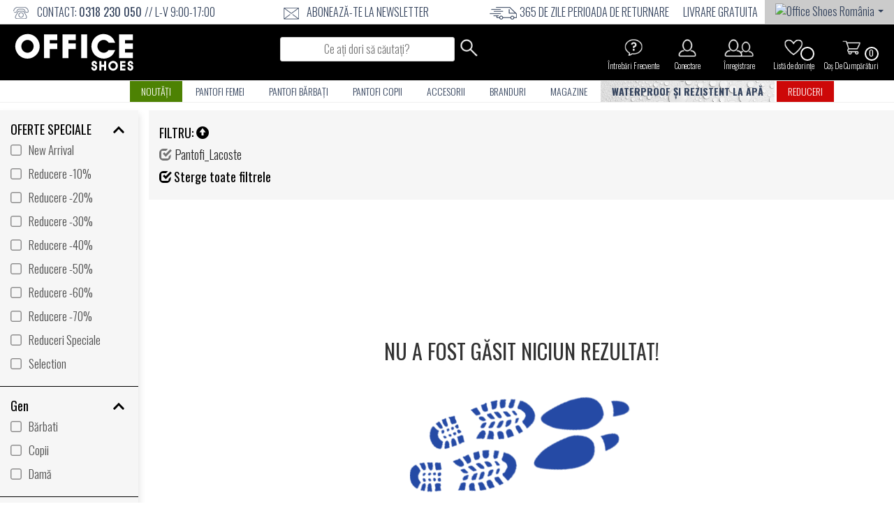

--- FILE ---
content_type: text/html; charset=UTF-8
request_url: https://www.officeshoes.ro/pantofi-pantofi_lacoste/20680801/24/order_asc
body_size: 32513
content:
<!DOCTYPE html PUBLIC "-//W3C//DTD XHTML 1.0 Transitional//EN"
        "http://www.w3.org/TR/xhtml1/DTD/xhtml1-transitional.dtd">
    <!--[if lt IE 7]><html class="no-js lt-ie9 lt-ie8 lt-ie7" lang="ro"><![endif]-->
    <!--[if IE 7]><html class="no-js lt-ie9 lt-ie8" lang="ro"><![endif]-->
    <!--[if IE 8]><html class="no-js lt-ie9" lang="ro"><![endif]-->
    <!--[if gt IE 8]><!-->
<html class="no-js" lang="ro" data-international-currency="RON"> <!--<![endif]-->
<head>
    <link rel="preconnect" href="https://cdn.officeshoes.ws">
    <link rel="preconnect" href="https://imgfly.scarabresearch.com">
    <link rel="preload" as="font" href="https://fonts.gstatic.com/s/oswald/v35/TK3iWkUHHAIjg752Fz8Ghe4.woff2" type="font/woff2" crossorigin/>
    <link rel="preload" as="font" href="https://fonts.gstatic.com/s/oswald/v35/TK3iWkUHHAIjg752GT8G.woff2" type="font/woff2" crossorigin/>

            <meta http-equiv="Content-Type" content="text/html;charset=UTF-8"/>
            <meta name="author" content="Office-Shoes"/>
    
    <link rel="alternate" hreflang="ro" href="HTTPS://www.officeshoes.ro/pantofi-pantofi_lacoste/20680801/24/order_asc"/>
    <meta name="viewport" content="width=device-width, initial-scale=1"/>
        <meta name = "facebook-domain-verification" content = "i38tu0qgh7twhug28zjqx66aa2pd1g" />    <meta name="referrer" content="no-referrer-when-downgrade">
    <meta http-equiv="description" name="description" content=" Pantofi_Lacoste - Cumpara incaltaminte 100% originala. Branduri celebre. Transport gratuit."/>
        <meta property="og:description" content=" Pantofi_Lacoste - Cumpara incaltaminte 100% originala. Branduri celebre. Transport gratuit."/>
            <meta property="og:site_name" content="Office Shoes"/>
    
        <meta property="og:title"
          content=" Pantofi_Lacoste Pantofi - Magazin online de incaltaminte multibrand"/>

    <meta property="og:url" content="https://www.officeshoes.ro/pantofi-pantofi_lacoste/20680801/24/order_asc"/>
    <meta property="og:type" content="product"/>
    <meta property="fb:app_id" content="332819535003"/>
                        <meta property="og:image"
                  content="https://www.officeshoes.ro/assets/images/officeshoes_share.jpg"/>
        
                <link href="https://fonts.googleapis.com/css?family=Oswald:300,400,700&subset=latin-ext" rel="stylesheet">
    <link rel="stylesheet" href="/assets/css/site.css?v=2026011809"/>
    <style type="text/css">
        .glyphicon {
            font-family: "Glyphicons Halflings";
        !important;
        }

        /*.caruzel img {
            display: block;
            width: auto;
            height: auto;
            max-width: 100%!important;
        }*/
    </style>

        <link rel="shortcut icon" type="image/x-icon" href="/assets/img/officeshoes-favico.ico"/>

        <script src="https://cdn.officeshoes.ws/assets/js/jquery.min.js"></script>
    <script src="https://cdn.officeshoes.ws/assets/js/jquery-ui.min.js"></script>
            <script defer src="/assets/js/cookieconsent.js?v=78"></script>
<style>#c-s-bn { background: none; font-size: 12px; border: none; }</style>
<style>.b-tl:hover, .b-tl:active, .b-tl:focus { color: #2d4156 !important; }</style>
<style>#s-rall-bn { padding-right: 10px !important; padding-left: 10px !important; }</style>
                            <script>
    var consent_title = `PLASAREA IDENTIFICATORULUI UTILIZATORULUI ANONIM (COOKIE) ȘI POLITICA PRIVIND INDEXUL WEB `;
    var consent_description = `<p>Pentru Shoebox Product Romania Srl (sediul social: Bucuresti Sectorul 1 - str. Jean Monnet, nr.35, Romania, denumită &icirc;n continuare: Operator) un obiectiv deosebit de important este protejarea datelor personale furnizate de vizitatorii (denumiţi &icirc;n continuare: Vizitatori) ai Website-ului https://www.officeshoes.ro/ (denumit &icirc;n continuare: &quot;Website&quot;) care este operat de Operator, asigur&acirc;nd dreptul Utilizatorilor de autonomie privind activitatea de informare, care este asigurată de Regulamentul privind Protecţia Datelor al Operatorului.<br />
<br />
Operatorul, la fel ca multe alte companii, utilizează cookies pe Website. Această politică conține informații despre crearea &quot;cookies&quot; și a &quot;web beacons&quot; &bdquo;semnalizatoare web&rdquo; &icirc;n timpul utilizării site-ului.</p>
<p>1. Cookies<br />
<br />
Website-ul utilizează identificatori de utilizatori anonimi, așa-numitele cookies, pentru a asigura utilizarea Website-ului, integritatea procesului de comandă și de &icirc;nregistrare și pentru a stabili servicii și conținut personalizat, relevante pentru interesul Utilizatorului. Cookie reprezintă o cantitate mică de date (un fișier de informații text unic) care este &icirc;nregistrat &icirc;n browserul (computerul) Utilizatorului și care este citit de serverul de internet care l-a plasat. Cookie funcționează ca un identificator personal care &icirc;nregistrează preferințele utilizatorului și datele furnizate anterior. Un cookie conține, de obicei, numele website-ului de unde provine cookie-ul, &quot;durata de viață&quot; a cookie-ului (c&acirc;t timp răm&acirc;ne pe dispozitivul Utilizatorului) și valoarea care este de obicei un număr individual generat aleator. Prin a utiliza cookies datele furnizate de Utilizatorul anterior pot fi restaurate la următoarea vizită a Website-ului, prin urmare timpul de navigare al Utilizatorului este redus iar utilizarea Website-ului este simplificată. Cookies sunt fisiere de la computerul Utilizatorului individual și pot fi citite numai de acel server de internet care le-a plasat.<br />
<br />
Descrierea cookie-urilor aplicate:<br />
<br />
Necesare pentru funcționarea site-ului</p>
<p>&nbsp;</p>
<table width="50%" cellspacing="0" cellpadding="2" border="1">
    <tbody>
        <tr>
            <td>
            <p>Nume Cookie</p>
            </td>
            <td>Funcție Cookie</td>
        </tr>
        <tr>
            <td>
            <p>&nbsp;cookies_agree_bar</p>
            </td>
            <td>
            <p>Verifică dacă vizitatorii au dat click OK pe bara cookie</p>
            </td>
        </tr>
        <tr>
            <td>
            <p>&nbsp;identity</p>
            </td>
            <td>
            <p>Detaliile utilizatorilor introduse &icirc;n comanda anterioară</p>
            </td>
        </tr>
        <tr>
            <td>
            <p>&nbsp;ofcsess</p>
            </td>
            <td>
            <p>sesiune cookie; cookie generală pentru datele utilizatorului; precum și id-ul sesiunii</p>
            </td>
        </tr>
        <tr>
            <td>
            <p>&nbsp;poslednjimodeli</p>
            </td>
            <td>
            <p>Afișează vizitatorilor lista cu ultimele modele vizualizate</p>
            </td>
        </tr>
        <tr>
            <td>
            <p>&nbsp;remember_code</p>
            </td>
            <td>Permite clientului &icirc;nregistrat să răm&acirc;nă conectat &icirc;n zona &quot;Contul meu&quot;</td>
        </tr>
        <tr>
            <td>
            <p>&nbsp;time_open_3</p>
            </td>
            <td>
            <p>Verifică dacă banner-ul popup a fost afișat anterior utilizatorilor</p>
            </td>
        </tr>
        <tr>
            <td>
            <p>Cookie Terțe</p>
            </td>
            <td>
            <p>&nbsp;</p>
            </td>
        </tr>
        <tr>
            <td>Nume Cookie</td>
            <td>Funcție Cookie</td>
        </tr>
        <tr>
            <td>
            <p>&nbsp;ssupp.*</p>
            </td>
            <td>
            <p>SMART SUPP CHAT - Conversații cu relații clienți</p>
            </td>
        </tr>
        <tr>
            <td>
            <p>&nbsp;scarab.*</p>
            </td>
            <td>
            <p>EMARSYS - Afișează produse OFFICE SHOES asemănătoare clienților care au vizionat recent produse pe site-ul OFFICE SHOES și &icirc;n campaniile de newsletter</p>
            </td>
        </tr>
        <tr>
            <td>
            <p>&nbsp;_ga; _gid</p>
            </td>
            <td>
            <p>GOOGLE ANALYTICS - analizarea site-ului pentru a aduna informații despre utilizatori pentru a &icirc;mbunătăți experiența clienților</p>
            </td>
        </tr>
        <tr>
            <td>
            <p>&nbsp;tsm tu; u; uu;</p>
            </td>
            <td>
            <p>RTB HOUSE - Afișează&nbsp; produse OFFICE SHOES asemănătoare celor pe care clienții le-au văzut recent pe site-ul OFFICE SHOES; &icirc;n campaniile de newsletter și &icirc;n bannerele publicitare pe site-urile participante.</p>
            </td>
        </tr>
        <tr>
            <td>
            <p>&nbsp;TestIfCookieP; csync; pid;</p>
            </td>
            <td>
            <p>Colectează comportamentul utilizatorilor pe site pentru a&nbsp; oferi o intercațiune mai bună cu reprezentanții relațiilor pentru clienți.</p>
            </td>
        </tr>
        <tr>
            <td>
            <p>&nbsp;__cfduid</p>
            </td>
            <td>
            <p>CDN pentru imagini</p>
            </td>
        </tr>
        <tr>
            <td>
            <p>&nbsp;fr</p>
            </td>
            <td>
            <p>FACEBOOK - pixel utilizat pentru selectare, remarketing și urmărirea utilizatorilor din campaniile Facebook</p>
            </td>
        </tr>
        <tr>
            <td>
            <p>&nbsp;IDE; test_cookie</p>
            </td>
            <td>
            <p>GOOGLE DOUBLECLICK - Afișează produse OFFICE SHOES asemănătoare celor pe care clienții le-au văzut recent pe site-ul OFFICE SHOES; &icirc;n campaniile de newsletter și &icirc;n bannerele publicitare pe site-urile participante.</p>
            </td>
        </tr>
    </tbody>
</table>
<div style="margin-left: 40px;">&nbsp;</div>
<div>&nbsp;Durata de viață a cookie-urilor (data ștergerii):<br />
<br />
Necesare pentru funcționarea site-ului</div>
<table width="50%" cellspacing="0" cellpadding="2" border="1">
    <tbody>
        <tr>
            <td>Nume Cookie</td>
            <td>Valabilitate Cookie</td>
        </tr>
        <tr>
            <td>cookies_agree_bar</td>
            <td>7 ani</td>
        </tr>
        <tr>
            <td>identity</td>
            <td>2 ani</td>
        </tr>
        <tr>
            <td>ofcsess</td>
            <td>48 ore</td>
        </tr>
        <tr>
            <td>poslednjimodeli</td>
            <td>4 ani</td>
        </tr>
        <tr>
            <td>remember_code</td>
            <td>2 ani</td>
        </tr>
        <tr>
            <td>time_open_3</td>
            <td>1 ani</td>
        </tr>
        <tr>
            <td>&nbsp;</td>
            <td>&nbsp;</td>
        </tr>
        <tr>
            <td>Cookie Terțe</td>
            <td>&nbsp;</td>
        </tr>
        <tr>
            <td>Nume Cookie</td>
            <td>Valabilitate Cookie</td>
        </tr>
        <tr>
            <td>&nbsp;ssupp.*</td>
            <td>&nbsp;180 zile</td>
        </tr>
        <tr>
            <td>&nbsp;scarab.*</td>
            <td>&nbsp;1 an</td>
        </tr>
        <tr>
            <td>&nbsp;_ga; _gid</td>
            <td>&nbsp;2 ani</td>
        </tr>
        <tr>
            <td>&nbsp;tsm tu; u; uu;</td>
            <td>&nbsp;2 ore</td>
        </tr>
        <tr>
            <td>TestIfCookieP; csync; pid;</td>
            <td>1 ani</td>
        </tr>
        <tr>
            <td>__cfduid</td>
            <td>1 an</td>
        </tr>
        <tr>
            <td>fr</td>
            <td>180 zile</td>
        </tr>
        <tr>
            <td>IDE; test_cookie</td>
            <td>2 ani</td>
        </tr>
    </tbody>
</table>
<p>&nbsp;</p>
<p>2. Web beacons <br />
<br />
Indexurile Web (web beacons &ndash; semnalizatoare web) sunt utilizate pentru a furniza cookies și pentru a crea statistici referitoare la Website: adică numărul de vizitatori ai unei anumite pagini sau numărul de clicuri pe un anumit link.<br />
<br />
3. Informații generale<br />
<br />
Utilizatorul consimte la utilizarea cookie-urilor la prima vizita a site-ului cu declaratia sa expresa prin apasarea (d&acirc;nd clic) pe &quot;Agree&quot; &bdquo;Consimt&rdquo; in fereastra pop-up.<br />
<br />
Utilizatorul &icirc;şi poate seta browserul să nu accepte cookies. Dacă utilizatorul face acest lucru, anumite funcții utile ale Website-ului ar putea sa nu fie disponibile.<br />
<br />
3.1. Blocarea cookie-urilor<br />
<br />
Utilizatorul are posibilitatea de a seta preferințele cookie-urilor &icirc;n fiecare browser de internet. Majoritatea browserelor permit cookie-urile &icirc;n mod implicit. Aceste setări implicite pot fi modificate pentru a bloca cookie-urile sau pentru a avertiza Userabout-ul utiliz&acirc;nd cookie-urile. Este important ca anumite servicii ale Website-ului să depindă de acceptarea cookie-urilor; prin urmare, dacă sunt blocați. Utilizatorul poate experimenta &icirc;ntreruperea neașteptată pe Website, &icirc;n cel mai rău caz, serviciile Website-ului pot deveni indisponibile.<br />
<br />
<br />
3.2. Ștergerea cookie-urilor<br />
<br />
Dacă utilizatorul intenționează să șteargă cookie-urile de pe Website sau nu intenționează să le utilizeze, el poate face acest lucru prin găsirea soluției posibile &icirc;n meniul de ajutor al browserului. Rețineți că &icirc;n cazul blocării cookie-urilor anumite părți sau &icirc;ntreaga funcționare a Website-ului poate deveni indisponibilă.<br />
<br />
Operatorul are dreptul să modifice sau să actualizeze această politică &icirc;n viitor fără nicio notificare prealabilă. Ultima actualizare poate fi văzută &icirc;n partea de jos a acestei Politici. Operatorul le recomandă tuturor utilizatorilor să verifice această politică din timp pentru a fi informat cu privire la măsurile pe care le ia Operatorul pentru a-și proteja datele personale și pentru a-și exercita dreptul de autonomie privind activitatea de informare.<br />
<br />
București, 24 mai 2018</p>`;
    window.addEventListener('load', function(){
        var cc = initCookieConsent();

        cc.run({
            current_lang: 'ro',
            autoclear_cookies: true,
            theme_css: '/assets/css/cookieconsent.css?v=78',
            page_scripts: true,
            cookie_name: 'cc_cookie_agree',
            cookie_expiration: 365,
            onFirstAction: function(user_preferences, cookie) {
                $.ajax({
                    url: '/ajax/unset_cookies',
                    method: 'post',
                    data: {
                        url: 'HTTPS://www.officeshoes.ro/pantofi-pantofi_lacoste/20680801/24/order_asc'
                    },
                    dataType: 'html',
                    success: function (item) {
                                                try {
                            let element = cookie.level;
                            let is_analytics = element.includes('analytics');
                            var analytics_storage = 'denied';
                            if (is_analytics) {
                                analytics_storage = 'granted';
                            }
                            let is_targeting = element.includes('targeting');
                            var ad_storage = 'denied';
                            var ad_user_data = 'denied';
                            if (is_targeting) {
                                ad_storage = 'granted';
                                ad_user_data = 'granted';
                            }
                            let is_personalized = element.includes('personalized');
                            var personalization_storage = 'denied';
                            if (is_personalized) {
                                personalization_storage = 'granted';
                            }
                            window.dataLayer = window.dataLayer || [];
                            function gtag(){dataLayer.push(arguments);}
                            gtag('consent', 'update', {
                                'ad_storage': ad_storage,
                                'analytics_storage': analytics_storage,
                                'personalization_storage': personalization_storage,
                                'ad_personalization': personalization_storage,
                                'ad_user_data': ad_user_data
                            });
                        } catch (e) { }
                                                // window.location.reload();
                    }
                });
            },
            onAccept: function (cookie) { },
            onChange: function (cookie, changed_categories) {
                $.ajax({
                    url: '/ajax/unset_cookies',
                    method: 'post',
                    data: {
                        url: 'HTTPS://www.officeshoes.ro/pantofi-pantofi_lacoste/20680801/24/order_asc'
                    },
                    dataType: 'html',
                    success: function (item) {
                                                try {
                            let element = cookie.level;
                            let is_analytics = element.includes('analytics');
                            var analytics_storage = 'denied';
                            if (is_analytics) {
                                analytics_storage = 'granted';
                            }
                            let is_targeting = element.includes('targeting');
                            var ad_storage = 'denied';
                            var ad_user_data = 'denied';
                            if (is_targeting) {
                                ad_storage = 'granted';
                                ad_user_data = 'granted';
                            }
                            let is_personalized = element.includes('personalized');
                            var personalization_storage = 'denied';
                            if (is_personalized) {
                                personalization_storage = 'granted';
                            }
                            window.dataLayer = window.dataLayer || [];
                            function gtag(){dataLayer.push(arguments);}
                            gtag('consent', 'update', {
                                'ad_storage': ad_storage,
                                'analytics_storage': analytics_storage,
                                'personalization_storage': personalization_storage,
                                'ad_personalization': personalization_storage,
                                'ad_user_data': ad_user_data
                            });
                        } catch (e) { }
                                                // window.location.reload();
                    }
                });
            },
            languages: {
                'ro': {
                    consent_modal: {
                        title: 'Folosim cookie-uri!',
                        description: 'Acest site utilizează cookie-uri!',
                        primary_btn: {
                            text: 'Acceptă toate cookie-urile',
                            role: 'accept_all' // 'accept_selected' or 'accept_all'
                        },
                        secondary_btn: {
                            text: 'Lasă-mă să aleg',
                            role: 'settings' // 'settings' or 'accept_necessary'
                        }
                    },
                    settings_modal: {
                        title: 'Utilizare cookie',
                        title_one: '',
                        description_one: 'Folosim cookie-uri pentru funcționarea de bază a website-ului și pentru cea mai buna experiență de uilizare posibilă. Puteți personaliza setările cookie în orice moment.<br><br>Puteți obține mai multe informații accesând acest link: <a href="#" class="cc-tab-btn" data-tab-id="3">Reguli privind utilizarea cookie-urilor.</a>',
                        title_two: consent_title,
                        description_two: consent_description,
                        tab_one_name: 'Descriere',
                        tab_two_name: 'Modificați setările cookie',
                        tab_three_name: 'Termeni de utilizare',
                        save_settings_btn: 'Salvează setările',
                        details_settings_btn: 'Modificați setările cookie',
                        accept_all_btn: 'Acceptă toate cookie-urile',
                        reject_all_btn: 'Doar obligatoriu',
                        close_btn_label: 'Închide',
                        cookie_table_headers: [
                            {col1: 'Nume'},
                            {col2: 'Valoare'},
                            {col3: 'Domeniu'},
                            {col4: 'Descriere'}
                        ],
                        blocks: [
                            {
                                title: '',
                                description: 'Folosim module cookie pentru a asigura funcționalitățile de baza ale website-ului și pentru a îmbunătăți experiența online. Puteți allege pentru fiecare categorie să acceptați/să renunțați oricând doriți.'
                            }, {
                                title: 'Cookie-uri strict necesare',
                                description: 'Aceste cookie-uri sunt esențiale pentru buna funcționare a website-ului Fără aceste cookie-uri, website-ul nu ar funcționa corect.<br><br><a href="/main/clear_all_cookies">Șterge toate cookie-urile</a>',
                                toggle: {
                                    value: 'necessary',
                                    enabled: true,
                                    readonly: true
                                },
                                                            }, {
                                title: 'Cookie-uri personalizate',
                                description: 'De asemenea, utilizăm cookie-uri și alte tehnologii pentru a adapta funcționarea website-ului la nevoile clienților noștri, oferindu-vă astfel o experiență excelentă de cumpărături. Prin utilizarea cookie-urilor personalizate, puteți evita informațiile nedorite, cum ar fi recomandările de produse nepotrivite sau oferele care nu sunt de interes.În plus, utilizarea cookie-urilor personalizate ne permite să vă oferim servicii precum recomandări personalizate de produse.',
                                toggle: {
                                    value: 'personalized',
                                    enabled: false,
                                    readonly: false
                                },
                                                            }, {
                                title: 'Module cookie de analiză și performanță',
                                description: 'Aceste module cookie permit website-ului să rețină alegerile pe care le-ați făcut în trecut',
                                toggle: {
                                    value: 'analytics',
                                    enabled: false,
                                    readonly: false
                                },
                                                            }, {
                                title: 'Cookie-uri de publicitate și targetare',
                                description: 'Aceste cookie-uri colectează informații despre modul în care utilizați website-ul, ce pagini ați vizitat și ce link-uri ați accesat. Toate aceste date sunt anonime și nu pot fi folosite pentru a vă identifica',
                                toggle: {
                                    value: 'targeting',
                                    enabled: false,
                                    readonly: false
                                },
                                                            }, {
                            }
                        ]
                    }
                }
            }
        });
    });
</script>
    <style>#s-c-bn { display: none !important; }</style>
<style>#cc_div #cm { display: none !important; } #cm-ov { background: none !important; } .cc-wrapper-tab-2, #s-bl { display: none; }</style>
<style>
    @media screen and (min-width: 800px) {
            #cs {
            width: max-content !important;
            margin: auto;
        }

        #s-cnt {
            width: max-content !important;
        }

        #cs {
            height: 600px !important;
        }
        #s-inr {
            min-width: 750px !important;
        }
            .cc-tab-wrapper-div {
            padding: 0 2.1em !important;
        }
        .cc-wrapper-tab-1, .cc-wrapper-tab-2 {
            padding: 1.3em 2.1em !important;
        }
        #cs {
            top: 0;
        }
    }
    @media screen and (max-width: 800px) {
        #s-cnt {
            top: unset !important;
        }
        #s-inr {
            min-width: 300px !important;
        }
        #s-hdr {
            height: 55px !important;
        }
        #s-inr {
            padding-top: 54px !important;
        }
        .cc-tab-btn {
            display: table-cell !important;
            vertical-align: middle !important;
            border-bottom: 0 !important;
            text-decoration: underline !important;
            /*height: 56px !important;*/
        }
        .cc-tab-wrapper-div {
            padding: 0 !important;
        }
        .cc-wrapper-tab-1, .cc-wrapper-tab-2, #s-bl {
            padding-left: 15px !important;
            padding-right: 15px !important;
        }
        #c-s-in {
            top: unset !important;
        }
        #cs, #s-cnt {
            bottom: 0 !important;
            max-height: 60vh !important;
        }
    }
    #s-bl {
        padding-top: 0 !important;
    }
    #s-c-bnc {
        width: 40px !important;
    }
    #s-sv-bn {
        display: none;
    }
    .cc-wrapper-tab-1, .cc-wrapper-tab-2 {
        margin: 4px !important;
        height: 100% !important;
        overflow-y: overlay;
        overflow-x: hidden;
    }
    .c-bl {
        margin: 4px !important;
    }
    #s-bl {
        padding-bottom: 50px !important;
    }
    .cc-wrapper-tab-1::-webkit-scrollbar-thumb, .cc-wrapper-tab-2::-webkit-scrollbar-thumb {
        background: #cfd5db;
        border-radius: 100em;
    }
    .cc-wrapper-tab-1::-webkit-scrollbar, .cc-wrapper-tab-2::-webkit-scrollbar {
        width:.4em;
        height:100%;
        background:0 0;
        border-radius:0 .25em .25em 0;
    }
    .cc-wrapper-tab-1::-webkit-scrollbar-thumb:hover, .cc-wrapper-tab-2::-webkit-scrollbar-thumb:hover {
        background:#9199a0;
    }
    .cc-wrapper-tab-1::-webkit-scrollbar-button, .cc-wrapper-tab-2::-webkit-scrollbar-button {
        width:10px;height:5px
    }
    .cc-wrapper-tab-1 div, .cc-wrapper-tab-2 div {
    }
    .cc-tab-wrapper {
        display: inline-flex;
        list-style: none;
    }
    .cc-tab-wrapper-div {
        border-bottom: 1px solid !important;
        border-bottom-color: #f1f3f5 !important;
    }
    .cc-tab-1 a {
        border-bottom: none !important;
        border-radius: 0 !important;
    }
    .cc-tab-btn {
        background: none !important;
    }
    .cc-tab-btn-active {
        color: #2d4156 !important;
        background: #eaeff2 !important;
    }
    .cc-wrapper-tab-text {
        padding-bottom: 40px !important;
    }
    .cc-tab-wrapper {
        display: none !important;
    }
</style>
<script>
    $(document).ready(function() {
        $(document).on('click', '.details_settings_btn', function (e) {
            e.preventDefault();
            $('.cc-wrapper-tab-1').hide();
            $('#s-bl').hide();
            $('.cc-wrapper-tab-2').hide();
            $('#s-bl').show();
            $('.details_settings_btn').hide();
            $('#s-sv-bn').show();
        });


                $('html').addClass('show--settings');
                $(document).on('click', '.cc-tab-btn', function (e) {
            e.preventDefault();
            let element = $(this).data('tab-id');
            $('.cc-tab-btn').removeClass('cc-tab-btn-active');
            $('.cc-tab-btn-' + element).addClass('cc-tab-btn-active');

            $('.cc-wrapper-tab-1').hide();
            $('#s-bl').hide();
            $('.cc-wrapper-tab-2').hide();
            if (element == 1) {
                $('.cc-wrapper-tab-1').show();
            } else if (element == 2) {
                $('#s-bl').show();
                $('.details_settings_btn').hide();
                $('#s-sv-bn').show();
            } else {
                $('.cc-wrapper-tab-2').show();
            }
                            $('.cc-wrapper-tab-text').children('table').hide();
                    });
    });
</script>
            <!--<script>window.jQuery || document.write('&amp;lt;script src="/assets/js/vendor/jquery-1.11.2.min.js">&amp;lt;\/script>')</script>-->
    <title> Pantofi_Lacoste Pantofi - Magazin online de incaltaminte multibrand</title>

                <!-- Start of SmartSupp Live Chat script -->
                        <meta name="p:domain_verify" content="41b50ce7a776b2d67a1ffddf8f297531"/>
    
    
                
                                                <!-- Google Tag Manager -->
        <script>(function(w,d,s,l,i){w[l]=w[l]||[];w[l].push({'gtm.start':
                    new Date().getTime(),event:'gtm.js'});var f=d.getElementsByTagName(s)[0],
                j=d.createElement(s),dl=l!='dataLayer'?'&l='+l:'';j.async=true;j.src=
                'https://www.googletagmanager.com/gtm.js?id='+i+dl;f.parentNode.insertBefore(j,f);
            })(window,document,'script','dataLayer','GTM-P8NXZMG');</script>
        <!-- End Google Tag Manager -->
                                                            <!-- Global site tag (gtag.js) - Google Ads: 995805655 -->
        <script>
                        window.dataLayer = window.dataLayer || [];
            function gtag(){dataLayer.push(arguments);}
            gtag('consent', 'default', {
                'ad_storage': 'denied',
                'analytics_storage': 'denied',
                'personalization_storage': 'denied',
                'ad_personalization': 'denied',
                'ad_user_data': 'denied'
            });
                    </script>
        <script async src="https://www.googletagmanager.com/gtag/js?id=UA-22092217-3"></script>

    
    
                        <script type="text/javascript">
            var ScarabQueue = ScarabQueue || [];
            (function (id) {
                if (document.getElementById(id)) return;
                var js = document.createElement('script');
                js.id = id;
                js.src = '//cdn.scarabresearch.com/js/1B0619011F9DE183/scarab-v2.js';
                var fs = document.getElementsByTagName('script')[0];
                fs.parentNode.insertBefore(js, fs);
            })('scarab-js-api');
        </script>
                <script type="text/javascript">
        var base_url = "HTTPS://www.officeshoes.ro/";
    </script>
    <script type="application/ld+json">
        {
            "@context": "http://schema.org/",
            "@type": "Organization",
            "name": "Office Shoes",
            "description": "Cumpara incaltaminte 100% originala. Branduri celebre. Transport gratuit.",
            "telephone": " 0318 230 050 // L-V 9:00-17:00  ",
            "url": "https://www.officeshoes.ro/",
            "logo": "https://www.officeshoes.ro/assets/img/logo-officeshoes-b.svg",
            "email": "contact@officeshoes.ro",
            "sameAs": [
                "https://www.facebook.com/officeshoes.ro/",
                "https://twitter.com/OfficeShoesRO",
                "https://www.youtube.com/channel/UCHzMKWLUe8GDvs654Jbq86g",
                "https://www.instagram.com/officeshoesromania/"
            ]
        }

    </script>
</head><body class="products-list">
<!--[if lt IE 8]>
<p class="browserupgrade">You are using an <strong>outdated</strong> browser. Please <a href="http://browsehappy.com/">upgrade
    your browser</a> to improve your experience.</p>
<![endif]-->
<div class="to-top"><span class="glyphicon glyphicon-arrow-up"></span>
</div>
<div class="container-fluid">
	                                <style>
    .panda_img{
        height: 27px;
        margin-bottom: 1px;
    }
    @media screen and (min-width: 1400px) {
        .panda_img{
            height: 35px;
        }
    }
</style>
<style>
    .mainmenu-top{
        background-color: #ebebeb;
    }
</style>
    <style>
        body{
            background-color: #ffffff;
        }
        .mainmenu-top{
            background-color: #ffffff;
        }
        .middlemenu_container{
            background-color: #000000;
            display: flex;
            align-items: center;
        }
        .middlemenu{
            margin-bottom: 0;
            padding-top: 0;
        }
        .middlemenu li{
            padding: 0 7px;
        }
        .middlemenu li a{
            padding: 5px 12px;
            display: inherit;
        }
        .middlemenu li a img{
            height: 28px;
        }
        .middlemenu li span{
            color: #ffffff;
        }
        .middlemenu li a span{
            background-color: #000000;
            color: #ffffff;
            text-transform: capitalize;
        }
        .search-header-feature__input{
            /*margin-top: 0;*/
            margin-top: 4px;
        }
        .middlemenu .search form{
            display: flex;
        }
        nav .logo{
            background-color: #000000;
        }
        main .contentpage h1, main .contentpage h2{
            color: #000000;
        }
        .checkout-title h1{
            color: #000000;
        }
        #cart-info-left h1, section .cart-info-left h1{
            color: #000000;
        }
        .finish-order-btn{
            background-color: #000000;
        }
        .shopsaside{
            background-color: #585858;
        }
        .shopsaside h4{
            background-color: #000000;
        }
        .fixed-product-container{
            background-color: #000000;
        }
        main .contentpage .product-info button.add-to-cart, main .productpage .product-info button.add-to-cart{
            background-color: #000000;
        }
        .main .contentpage h2 a{
            color: #000000;
        }
        nav ul.mobile-menu li.cart.active a{
            color: #ffffff;
        }
        .productlist article .old-price, .top-models article .old-price{
            color: #aa0000;
        }
        .productlist article .price, .top-models article .price{
            color: #000000;
        }
        .product-article .hover-content .article-sizes button{
            background-color: #000000;
        }
        .product-article .hover-content .article-sizes button:hover{
            background-color: #585858;
            color: #ffffff;
        }
        .product-article .hover-content .article-sizes button{
            transition: 0.2s ease all;
        }
        .product-article_sizes-wrapper div button:hover{
            background-color: #000000;
        }
        main .contentpage .product-info .price, main .productpage .product-info .price{
            color: #000000;
            transition: 0.2s ease all;
        }
        main .contentpage .tab-headers div.active, main .productpage .tab-headers div.active{
            color: #000000;
        }
        main .contentpage .tags a, main .productpage .tags a{
            color: #585858 ;
        }
        section.brands-letters h1{
            color: #000000;
        }
        .go-to-letter{
            color: #585858;
        }
        .filter-bar .filter-button.filter-button span.hidden-md.hidden-lg{
            color: #000000;
        }
        button#mobile-refine-btn span{
            background-color: #ffffff;
            color: #000000;
        }
        .filter-bar .clear_filters, .filter-bar .filter-details{
            color: #000000;
        }
        .filter-bar .filter-details i{
            color: #000000;
        }
        @media screen and (min-width: 992px) {
            aside section .filter-heading{
                color: #000000;
            }
            aside section{
                border-bottom-color: #000000;
            }
            aside section li.checked{
                color: #000000;

            }
            aside section.sizes li.checked, aside section.sizes li:hover{
                background-color: #000000;
            }
        }
        @media screen and (max-width: 991px) {
            header {
               background-color: black;
            }
            nav ul.mobile-menu li a{
                color: #ffffff;
            }
            nav .glyphicon-search{
                color: #ffffff;
            }
            nav ul.mobile-menu li.menu-open-close .hamburger-menu span{
                background-color: #ffffff;
            }
            aside .login, aside .register{
                background-color: #f6f6f6;
            }
            aside .login a, aside .register a{
                color: #000000;
            }
            aside section .filter-heading{
                background-color: #000000;
                border-bottom: 1px solid #ffffff;
            }
            aside section .filter-heading.active, aside section .filter-heading:focus{
                background-color: black;
            }
            aside section li{
                border-bottom-color: #000000;
            }
            aside section li a{
                color: #000000;
            }
            aside section li a:hover{
                background-color: #000000;
                color: #ffffff;
            }
            aside section li.filter > a::after {
                background: url('/assets/img/chevron-down-solid-white.svg') center/14px no-repeat;
                filter: invert(95%) sepia(0) saturate(7498%) hue-rotate(84deg) brightness(109%) contrast(99%);

            }
            aside section li.filter:hover > a::after {
                filter: none;
            }
            aside section li.filter.active > a{
                background-color: #000000;
            }
            aside section li.filter.active > a::after {
                filter: none;

            }
            aside section li .final-filter{
                color: #000000;
            }
            aside section li.filter .final-filter:focus, aside section li.filter .final-filter:hover{
                background-color: #585858;
            }
        }
        footer .links{
            background-color: #000000;
        }
        footer .links .colophon{
            background-color: #000000;
            border-top: none;
        }
        footer .newslletersignup{
            background-color: #000000;
        }

        .visuallyhidden {
            border: 0;
            clip: rect(0 0 0 0);
            height: 1px;
            margin: -1px;
            overflow: hidden;
            padding: 0;
            position: absolute;
            width: 1px;
            filter: invert(1);
        }
    </style>

<header>
    <nav role="navigation" class="col-lg-12">
        <div class="col-lg-12 col-md-12  mainmenu abovemenu hidden-sm hidden-xs" style="">
            <ul class="mainmenu-top" style="padding: 0;margin: 0;height: 100%">
				
					                        <li class="dropdown flags right" id="menu1">
                            <a class="dropdown-toggle" data-toggle="dropdown" href="#menu1" title="Office Shoes România">
                                <img src="https://cdn.officeshoes.ws/images/flag-ro.png" alt="Office Shoes România">
                                <b class="caret"></b>
                            </a>
                            <ul class="dropdown-menu">
                                <li><a href="https://www.officeshoes.hu/" title="Office Shoes Magyarország"><img
                                                src="https://cdn.officeshoes.ws/images/flag-hu.png" alt="Office Shoes Magyarország>" height="24" width="24"/></a>
                                </li>
                                <li><a href="https://www.officeshoes.ro/" title="Office Shoes România"><img
                                                src="https://cdn.officeshoes.ws/images/flag-ro.png" alt="Office Shoes România" height="24" width="24"/></a>
                                </li>
                                <li><a href="https://www.officeshoes.cz/" title="Office Shoes Česká republika"><img
                                                src="https://cdn.officeshoes.ws/images/flag-cz.png" alt="Office Shoes Česká republika" height="24" width="24"/></a>
                                </li>
                                <li><a href="https://www.officeshoesonline.sk/" title="Office Shoes Slovensko"><img
                                                src="https://cdn.officeshoes.ws/images/flag-sk.png" alt="Office Shoes Slovensko" height="24" width="24"/></a>
                                </li>
                                <li><a href="https://www.officeshoes.hr/" title="Office Shoes Hrvatska"><img
                                                src="https://cdn.officeshoes.ws/images/flag-hr.png" alt="Office Shoes Hrvatska" height="24" width="24"/></a>
                                </li>
                                <li><a href="https://www.officeshoes.pl/" title="Office Shoes Polska"><img
                                                src="https://cdn.officeshoes.ws/images/flag-pl.png" alt="Office Shoes Polska" height="24" width="24"/></a>
                                </li>
                                <li><a href="https://www.officeshoes.si/" title="Office Shoes Slovenija"><img
                                                src="https://cdn.officeshoes.ws/images/flag-si.png" alt="Office Shoes Slovenija" height="24" width="24"/></a>
                                </li>
                                                                                                <li><a href="https://www.officeshoescee.com/" title="Office Shoes EN"><img
                                                src="https://cdn.officeshoes.ws/images/flag-en.png" alt="Office Shoes EU" height="24" width="24"/></a>
                                </li>
                                                    </ul>
                        </li>

									                <li class="customer-service"                      <span>
                                                    <img src="/assets/contact_phone.png" alt="Contact phone">
                                            </span>
					Contact:  <span>0318 230 050 </span>// L-V 9:00-17:00                                      </li>
				                    <li class="head_newsletter">
                        <span>
                                                    <img src="/assets/newsletter.png" alt="Newsletter">
                                                </span>
                        <a href="#" class="newsletter-popup text-uppercase"
                           title="Abonează-te la newsletter">Abonează-te la newsletter</a>
                    </li>
								
																                    <li class="shipping_delivery_info "  data-toggle="tooltip" data-placement="bottom" title="Pentru comenzile cu valoarea minimă de 199 RON, care nu conțin produse reduse cu minim 50%"  >Livrare gratuita</li>
                    <li class="shipping_delivery_info"  data-toggle="tooltip" data-placement="bottom" title="Opțiunea generală de anulare de 365 de zile NU se aplică produselor UGG!"  ><span> <img src="/assets/delivery.png" alt="money return"> </span>365 de zile perioada de returnare</li>
                

            </ul>

        </div>
		            <div>
				                    <a href="/" title="Office Shoes" class="col-lg-2 col-md-3 col-sm-4 col-xs-4 logo">
                        <img src="/assets/img/logo-officeshoes-b.svg" alt="Office Shoes" height="100%" width="100%"/>
                    </a>
                            </div>
		        <div class="col-lg-10 col-md-9 hidden-sm hidden-xs  middlemenu_container">
            <ul class="col-lg-12 col-md-12 middlemenu ">
                <li class="search search-box">
					<form action="HTTPS://www.officeshoes.ro/products/search" method="post" accept-charset="utf-8">
                    <label class="visuallyhidden" for="header-search-1">Ce ați dori să căutați?</label>
                    <input type="text" autocomplete="off" name="q" id="header-search-1" value="" placeholder="Ce ați dori să căutați?" class="search-header-feature__input clearable"/>
                    <div class="search__form__products">
                        Caută după numele brandului sau codul produsului...                    </div>
				    <button type="submit">
                            <img src="/assets/img/search1-w.png" alt="cauta" style="height: 28px;">
                    </button>
					</form>                </li>
                <li>
                    <a href="/cart" title="Coş De Cumpărături">
						                                <img src="/assets/img/cart1_empty-w.png" alt="Sterge toate produsele">
						                        <span>0</span>
                    </a>
                    <span>Coş De Cumpărături</span>
                </li>
                    <li>
                        <a href="/products/wishlist"
                           title="Listă de dorinţe">
                                <img id="wishlist-image" src="/assets/img/wishlist1-w.png" alt="Listă de dorinţe">

                            <span id="wishlist-total"></span>
                        </a>

                        <span>Listă de dorinţe</span>
                    </li>
				                                                                <li>
                                    <a href="/auth/register"
                                       title="Înregistrare">
                                            <img src="/assets/img/register1-w.png" alt="Înregistrare">
                                    </a>
                                    <span>Înregistrare</span>
                                </li>
                                							                            <li class="login">
                                <a href="/auth/login"
                                   title="Conectare">
                                        <img src="/assets/img/login1-w.png" alt="Intră în cont">
                                </a>
                                <span>Conectare</span>
                            </li>
																			                    <li>
                        <a href="/continut-faq/171">
                                <img src="/assets/img/faq1-w.png" alt="Întrebări Frecvente">
                        </a>
                        <span>Întrebări Frecvente</span>
                    </li>
				                

            </ul>

        </div>
        <div class=" col-lg-12 col-md-12 hidden-xs hidden-sm donjimenikontejner" data-spy="affix" data-offset-top="115">
            <div class="countrybrand">
                <a href="HTTPS://www.officeshoes.ro/">
					                            <img src="/assets/img/logo-officeshoes-b.svg" alt="Office Shoes"/>
					                </a>
            </div>

                        <ul class="col-lg-12 col-md-12 mainmenu-bottom donjimeni">
                                                                                
                
                    <li class="promotion_links "  style="background: #4d8203;">
                        <a href="/pantofi-noutati/26334049/48/product_desc" style="color:#ffffff!important;">
                            Noutăți                        </a>
                    </li>
                                                    <li class="dropdown ">
                        <a href="/pantofi-Femei/1/48/order_asc">Pantofi Femei</a>
						                    </li>
                                        <li class="dropdown ">
                        <a href="/pantofi-Barbati/3/48/order_asc">Pantofi Bărbați</a>
						                    </li>
                                        <li class="kids dropdown "><a
                                href="/pantofi-Copii/4/48/order_asc">Pantofi Copii</a>
						                    </li>
                                                        <li class="site_news">
                        <a href="/pantofi-caciuli-caciulieșarfe-casti-pentru-iarna-fulare-manusi-sireturi-servetel-de-curatare-produse-de-in/27780686/48/product_desc">Accesorii</a>
                    </li>
                                    

                    <li class="shops">
                        <a href="/brands">Branduri</a>
                    </li>

                <li class="shops"><a href="/magazine">Magazine</a>
                </li>


                    <li class="site_news"  style="background-image: url('/assets/img/drops_bg.jpg');background-size: cover;font-weight: bold;">
                        <a href="/pantofi-water/13648915/24/order_asc">WATERPROOF ȘI REZISTENT LA APĂ</a>
                    </li>


												
                                                

                                
                                        <li class="" style="background-color: #cd0808;"><a href="/sale" class=""
                                                                           title="Reduceri" style="color: #ffffff;">Reduceri</a>
                        </li>
                



                


                                



            </ul>
            <div class="cart header_hidden_cart">
                <a href="/cart" title="Coş De Cumpărături">
											                            <img src="/assets/cart1_empty.png" alt="Sterge toate produsele">
						                    
                    <span>0</span>
                </a>
            </div>
			        </div>

        <ul class="hidden-lg hidden-md col-sm-6 col-xs-6 mobile-menu">
            <li>
                <a href="tel: 0318 230 050 // L-V 9:00-17:00  " title="Call"><span
                            class="glyphicon glyphicon-earphone"></span></a>
            </li>
            <li>
                <span class="glyphicon glyphicon-search"></span>
            </li>
            <li class="cart ">
                <a href="/cart"><span
                            class="glyphicon glyphicon-shopping-cart"></span> 0</a>
            </li>
            <li class="menu-open-close">
                <div class="hamburger-menu">
                    <span class="icon-bar"></span>
                    <span class="icon-bar"></span>
                    <span class="icon-bar"></span>
                </div>
            </li>
        </ul>
    </nav>
    <script type="text/javascript">
        $(document).scroll(function () {
            var y = $(this).scrollTop();
            if (y > 115) {
                $('.header_hidden_cart').show();
                $('.countrybrand').show();
            } else {
                $('.header_hidden_cart').hide();
                $('.countrybrand').hide();
            }

        });
        $(document).ready(function () {
            $.ajax({
                url: '/ajax/check_wishlist',
                type: 'post',
                dataType: 'json',
                success: function(result) {

                    $('#wishlist-total').html(result.wishlist);
                    // if (result.wishlist > 0)
                    //     $('#wishlist-image').attr('src', '/assets/wishlist-red-lighter.png');
                    // else
                    //     $('#wishlist-image').attr('src', '/assets/wishlist1.png');
                }
            });
        });

        var search_results = [];

        $(document).on('keyup', '.search-header-feature__input', function (e) {

            e.preventDefault();

            if (e.key != "ArrowDown" && e.key != "ArrowLeft" && e.key != "ArrowRight" && e.key != "ArrowUp") {

                $('.search__form__products').html('Loading...').addClass('active');

                var search = $(this).val();

                if (search.length > 2)
                {
                    if (search_results[search] === undefined)
                    {
                        $.ajax({
                            url: '/ajax/search',
                            type: 'post',
                            dataType: 'json',
                            data: {
                                search: search
                            },
                            success: function (result) {

                                $('.search__form__products').html(result.view);

                                search_results[search] = result;
                            }
                        });
                    }
                    else
                    {
                        var result = search_results[search];
                        $('.search__form__products').html(result.view);
                    }

                    $('.search__form__products').show();
                    $('.helper').addClass('visible');
                }
                else
                {
                    h
                }

            }
        });
        var focusedRowIndex;
        $(document).on('keyup', '.search-header-feature__input', function (e) {
            focusedRowIndex = 0;
            if(e.key === "ArrowDown" && $('.search__form__products').is(":visible")){
                $('.search__form__products__content--row').first().focus();
            }
        });

        $(document).on('keydown', '.search__form__products', function (e) {
            var numOfRows = $('.search__form__products__content--row', this).length - 1;
            if (e.key === "ArrowDown" && focusedRowIndex < numOfRows) {
                e.preventDefault();
                focusedRowIndex++;
                $('.search__form__products__content--row').eq(focusedRowIndex).focus();
            } else if (e.key === "ArrowUp" && focusedRowIndex > 0) {
                e.preventDefault();
                focusedRowIndex--;
                $('.search__form__products__content--row').eq(focusedRowIndex).focus();
            } else if (e.key === "ArrowRight" || e.key === "ArrowLeft") {
                e.preventDefault();
                var item = $('.search__form__products__content--row').eq(focusedRowIndex);

                if (item.attr('data-type') === 'category' && e.key === "ArrowRight")
                {
                    var itemFocus = Math.ceil(parseInt(item.attr('data-count')) / 2);

                    var focusItem = $('.search__form__products__content--row[data-type="product"][data-count="'+itemFocus+'"]');

                    focusedRowIndex = focusItem.attr('data-focus');

                    $('.search__form__products__content--row').eq(focusedRowIndex).focus();
                }
                else if (item.attr('data-type') === 'product' && e.key === "ArrowLeft")
                {
                    var itemFocus = Math.ceil((parseInt(item.attr('data-count')) * 2) -1);

                    var focusItem = $('.search__form__products__content--row[data-type="category"][data-count="'+itemFocus+'"]');

                    focusedRowIndex = focusItem.attr('data-focus');

                    $('.search__form__products__content--row').eq(focusedRowIndex).focus();
                }
                else
                    $('.search-header-feature__input').focus();

            }  else if (e.key === "ArrowUp" && focusedRowIndex === 0) {
                e.preventDefault();
                $('.search-header-feature__input').focus();
            }
        });

        $(document).on('click', '.submit-search', function (e) {
            e.preventDefault();

            $('.search form').submit();

        });

        $(document).on('click', '.helper', function () {
            $(this).removeClass('visible');
            $('.search__form__products').hide();
        })

    </script>
    <section class="mobile-search">
		<form action="HTTPS://www.officeshoes.ro/products/search" method="post" accept-charset="utf-8">
        <label class="visuallyhidden" for="header-search">Ce ați dori să căutați?</label>
        <input type="text" name="q" id="header-search" value="" placeholder="Ce ați dori să căutați?"
               class="text-input header-search clearable"/>
		</form>    </section>
    <script>
        $(document).on('click', '.product-size-button', function (e) {
            e.preventDefault();

            var product_id = $(this).parent('form').children('input').val();
            var size = $(this).val();

            $.ajax({
                url: '/cart/add',
                dataType: 'json',
                type: 'post',
                data: {
                    id: product_id,
                    size: size
                },
                success: function (result) {
                    if (result.success)
                    {
                        try {
                            dataLayer.push({ ecommerce: null });
                            dataLayer.push({
                                event: "add_to_cart",
                                ecommerce: {
                                    items: [
                                        {
                                            item_id: result.product.id,
                                            item_name: result.product.name,
                                            currency: "RON",
                                            item_brand: result.product.brand,
                                            item_category: result.product.category,
                                            price: result.price,
                                            quantity: 1
                                        }
                                    ]
                                }
                            });
                        } catch (e) { }
                        location.href = '/cart';
                    }
                    else
                        console.log(result);
                }
            });
        });
    </script>
    <script>
        $(document).on('click', '.drop_item', function (e) {
            e.preventDefault();

            var productObj = {
                href        : $(this).attr('href'),
                name        : $(this).data('name'),
                id          : $(this).data('product-id'),
                brand       : $(this).data('brand'),
                category    : $(this).data('category'),
                price       : $(this).data('price'),
                quantity    : $(this).data('qty')
            };

            try {
                dataLayer.push({ ecommerce: null });
                dataLayer.push({
                    event: "remove_from_cart",
                    ecommerce: {
                        items: [
                            {
                                item_id: productObj.id,
                                item_name: productObj.name,
                                currency: "RON",
                                item_brand: productObj.brand,
                                item_category: productObj.category,
                                price: productObj.price,
                                quantity: productObj.quantity
                            }
                        ]
                    }
                });
            } catch (e) { }
            document.location.href = productObj.href;
        });
    </script>
        <style>
        /*.price { color: #aa0000 !important; }*/
        /*.old-price { color: #005681 !important; }*/
        .fixed-product__price .old-price{
            color: #ffffff!important;
        }
    </style>
    </header><aside id="desktop-filters"
       class="desktop-left-filters menu-container_fixed-wrapper col-lg-2 col-md-3 ">
		<form action="HTTPS://www.officeshoes.ro/products/prep_search/0" id="filter_form" method="post" accept-charset="utf-8">
	<input type="hidden" name="filter_value" id="filter_value" rows="10" value="search:Pantofi_Lacoste;"/>
    <input type="hidden" name="old_filter_value" id="old_filter_value" rows="10" value="search:Pantofi_Lacoste;"/>
	<input type="hidden" name="products_per_page" value="24"/>
	<input type="hidden" name="sort_by" value="order_asc"/>
    <input type="hidden" name="selected_category" id="selected_category" value="">
    <input type="hidden" name="selected_category_delete" id="selected_category_delete" value="">
	</form>	<div class="close-button"><span class="glyphicon glyphicon-remove"></span></div>
	<div class="menu-container menu-container_fixed">
							<section class="special-offer">
				<div class="filter-heading active">
					OFERTE SPECIALE				</div>
				<ul class="active">
																																				<li rel="discount:New Arrival;" >New Arrival</li>
																															<li rel="discount:Reducere -10%;" >Reducere -10%</li>
																															<li rel="discount:Reducere -20%;" >Reducere -20%</li>
																															<li rel="discount:Reducere -30%;" >Reducere -30%</li>
																															<li rel="discount:Reducere -40%;" >Reducere -40%</li>
																															<li rel="discount:Reducere -50%;" >Reducere -50%</li>
																															<li rel="discount:Reducere -60%;" >Reducere -60%</li>
																															<li rel="discount:Reducere -70%;" >Reducere -70%</li>
																															<li rel="discount:Reduceri Speciale;" >Reduceri Speciale</li>
																															<li rel="discount:Selection;" >Selection</li>
															</ul>
			</section>
				<!--		<section class="gender hidden-md hidden-lg hidden-xl">-->
		<section class="gender">
			<div class="filter-heading active">
				Gen			</div>
									<ul class="active">
															                                                    <li rel="gender:Bărbati;" class="">
                                Bărbati                            </li>
																										                        																				                                                    <li rel="gender:Copii;" class="">
                                Copii                            </li>
																										                                                    <li rel="gender:Damă;" class="">
                                Damă                            </li>
																										                        																				                        																				                        												</ul>
		</section>
	                                                                        <section class="type">
                    <div class="filter-heading active">
                        Categorie                    </div>
                    <ul class="active filter-type-block-parent-ul">
                                                                                                                                                                                                                                                                                                                                                                                                                        
                                                                                                                                                                                                                                                                                                                                                                                                        
                                                                                                                                                                                                                                                                                                                                                                                                        
                                                                                                                                                                                                                                                                                                                                                                                                        
                                                                                                                                                                                                                                                                                                                                                                                                        
                                                                                                                                                                                                                                                                                                                                                                                                        
                                                                                                                                                                                                                                                                                                                                                                                                        
                                                                                                                                                                                                                                                                                                                                                                                                        
                                                                                                                                                                                                                                                                                                                                                                                                        
                                                                                                                                                                                                                                                                                                                                                                                                        
                                                                                                                                                                                                                                                                                                                                                                                                        
                                                                                                                                                                                                                                                                                                                                                                                                        
                                                                                                                                                                                
                                    <li class="filter-type-block-parent-li disable_background_img " style="background: none !important; color: #000000 !important; ">
                                        Incaltaminte peste glezna                                        <span style="content: ''; margin-right: 1px; display: block; width: 25px; height: 25px; float: right; right: 0; top: 50%; background: url(/assets/img/chevron-down-solid.svg) center/12px no-repeat"></span>
                                    </li>
                                                                                                                                                                                        <ul class="filter-type-block-children-ul" style="display: block !important;">
                                    <li style="background: none !important;" class="disable_mobile">
                                        <a href="#" style="margin: -5px 0 0 -30px; float: unset !important;" class="filter_types_select disable_mobile" data-types="delete" data-all-types="type:Bocanci hikers;type:Bocanci;type:Cizme imblanite;type:Cizme;type:Ghete chelsea;type:Botine;type:Cizme de zapada;type:Cizme lungi;type:Ghete sport;type:Ghete;type:Sneakers high;">
                                                                                            ȘTERGE SELECȚIA                                                                                    </a>
                                    </li>
                                                                                                                                                        
                                                                                        
                                                                                            <li class="filter-type-block-children-li " rel="type:Bocanci hikers;">
                                                    Bocanci hikers                                                </li>
                                                                                                                                                                
                                                                                        
                                                                                            <li class="filter-type-block-children-li " rel="type:Bocanci;">
                                                    Bocanci                                                </li>
                                                                                                                                                                
                                                                                        
                                                                                            <li class="filter-type-block-children-li " rel="type:Cizme imblanite;">
                                                    Cizme imblanite                                                </li>
                                                                                                                                                                
                                                                                        
                                                                                            <li class="filter-type-block-children-li " rel="type:Cizme;">
                                                    Cizme                                                </li>
                                                                                                                                                                
                                                                                        
                                                                                            <li class="filter-type-block-children-li " rel="type:Ghete chelsea;">
                                                    Ghete chelsea                                                </li>
                                                                                                                                                                
                                                                                        
                                                                                            <li class="filter-type-block-children-li " rel="type:Botine;">
                                                    Botine                                                </li>
                                                                                                                                                                
                                                                                        
                                                                                            <li class="filter-type-block-children-li " rel="type:Cizme de zapada;">
                                                    Cizme de zapada                                                </li>
                                                                                                                                                                
                                                                                        
                                                                                            <li class="filter-type-block-children-li " rel="type:Cizme lungi;">
                                                    Cizme lungi                                                </li>
                                                                                                                                                                
                                                                                        
                                                                                            <li class="filter-type-block-children-li " rel="type:Ghete sport;">
                                                    Ghete sport                                                </li>
                                                                                                                                                                
                                                                                        
                                                                                            <li class="filter-type-block-children-li " rel="type:Ghete;">
                                                    Ghete                                                </li>
                                                                                                                                                                
                                                                                        
                                                                                            <li class="filter-type-block-children-li " rel="type:Sneakers high;">
                                                    Sneakers high                                                </li>
                                                                                                                                                        </ul>
                                                                                                                                                                                                                                                                                                                                                                                                                                                                            
                                                                                                                                                                                                                                                                                                                                                                                                        
                                                                                                                                                                                                                                                                                                                                                                                                        
                                                                                                                                                                                                                                                                                                                                                                                                        
                                                                                                                                                                                                                                                                                                                                                                                                        
                                                                                                                                                                                                                                                                                                                                                                                                        
                                                                                                                                                                                                                                                                                                                                                                                                        
                                                                                                                                                                                                                                                                                                                                                                                                        
                                                                                                                                                                                                                                                                                                                                                                                                        
                                                                                                                                                                                
                                    <li class="filter-type-block-parent-li disable_background_img " style="background: none !important; color: #000000 !important; ">
                                        Incaltaminte pana la glezna                                        <span style="content: ''; margin-right: 1px; display: block; width: 25px; height: 25px; float: right; right: 0; top: 50%; background: url(/assets/img/chevron-down-solid.svg) center/12px no-repeat"></span>
                                    </li>
                                                                                                                                                                                        <ul class="filter-type-block-children-ul" style="display: block !important;">
                                    <li style="background: none !important;" class="disable_mobile">
                                        <a href="#" style="margin: -5px 0 0 -30px; float: unset !important;" class="filter_types_select disable_mobile" data-types="delete" data-all-types="type:Balerini;type:Mocasini;type:Pantofi casual;type:Pantofi sport;type:Sneakers;type:Pantofi espadrile;type:Slip-on;type:Pantofi hikers;">
                                                                                            ȘTERGE SELECȚIA                                                                                    </a>
                                    </li>
                                                                                                                                                        
                                                                                        
                                                                                            <li class="filter-type-block-children-li " rel="type:Balerini;">
                                                    Balerini                                                </li>
                                                                                                                                                                
                                                                                        
                                                                                            <li class="filter-type-block-children-li " rel="type:Mocasini;">
                                                    Mocasini                                                </li>
                                                                                                                                                                
                                                                                        
                                                                                            <li class="filter-type-block-children-li " rel="type:Pantofi casual;">
                                                    Pantofi casual                                                </li>
                                                                                                                                                                
                                                                                        
                                                                                            <li class="filter-type-block-children-li " rel="type:Pantofi sport;">
                                                    Pantofi sport                                                </li>
                                                                                                                                                                
                                                                                        
                                                                                            <li class="filter-type-block-children-li " rel="type:Sneakers;">
                                                    Sneakers                                                </li>
                                                                                                                                                                
                                                                                        
                                                                                            <li class="filter-type-block-children-li " rel="type:Pantofi espadrile;">
                                                    Pantofi espadrile                                                </li>
                                                                                                                                                                
                                                                                        
                                                                                            <li class="filter-type-block-children-li " rel="type:Slip-on;">
                                                    Slip-on                                                </li>
                                                                                                                                                                
                                                                                        
                                                                                            <li class="filter-type-block-children-li " rel="type:Pantofi hikers;">
                                                    Pantofi hikers                                                </li>
                                                                                                                                                        </ul>
                                                                                                                                                                                                                                                                                                                                                                                                                                                                            
                                                                                                                                                                                                                                                                                                                                                                                                        
                                                                                                                                                                                                                                                                                                                                                                                                        
                                                                                                                                                                                                                                                                                                                                                                                                        
                                                                                                                                                                                                                                                                                                                                                                                                        
                                                                                                                                                                                                                                                                                                                                                                                                        
                                                                                                                                                                                                                                                                                                                                                                                                        
                                                                                                                                                                                                                                                                                                                                                                                                        
                                                                                                                                                                                                                                                                                                                                                                                                        
                                                                                                                                                                                
                                    <li class="filter-type-block-parent-li disable_background_img " style="background: none !important; color: #000000 !important; ">
                                        Incaltaminte decupata                                        <span style="content: ''; margin-right: 1px; display: block; width: 25px; height: 25px; float: right; right: 0; top: 50%; background: url(/assets/img/chevron-down-solid.svg) center/12px no-repeat"></span>
                                    </li>
                                                                                                                                                                                        <ul class="filter-type-block-children-ul" style="display: block !important;">
                                    <li style="background: none !important;" class="disable_mobile">
                                        <a href="#" style="margin: -5px 0 0 -30px; float: unset !important;" class="filter_types_select disable_mobile" data-types="delete" data-all-types="type:Pantofi cu toc inalt;type:Papuci de casa;type:Papuci;type:Espadrile decupata;type:Saboti;type:Sandale cu platforma;type:Sandale;type:Slapi;">
                                                                                            ȘTERGE SELECȚIA                                                                                    </a>
                                    </li>
                                                                                                                                                        
                                                                                        
                                                                                            <li class="filter-type-block-children-li " rel="type:Pantofi cu toc inalt;">
                                                    Pantofi cu toc inalt                                                </li>
                                                                                                                                                                
                                                                                        
                                                                                            <li class="filter-type-block-children-li " rel="type:Papuci de casa;">
                                                    Papuci de casa                                                </li>
                                                                                                                                                                
                                                                                        
                                                                                            <li class="filter-type-block-children-li " rel="type:Papuci;">
                                                    Papuci                                                </li>
                                                                                                                                                                
                                                                                        
                                                                                            <li class="filter-type-block-children-li " rel="type:Espadrile decupata;">
                                                    Espadrile decupata                                                </li>
                                                                                                                                                                
                                                                                        
                                                                                            <li class="filter-type-block-children-li " rel="type:Saboti;">
                                                    Saboti                                                </li>
                                                                                                                                                                
                                                                                        
                                                                                            <li class="filter-type-block-children-li " rel="type:Sandale cu platforma;">
                                                    Sandale cu platforma                                                </li>
                                                                                                                                                                
                                                                                        
                                                                                            <li class="filter-type-block-children-li " rel="type:Sandale;">
                                                    Sandale                                                </li>
                                                                                                                                                                
                                                                                        
                                                                                            <li class="filter-type-block-children-li " rel="type:Slapi;">
                                                    Slapi                                                </li>
                                                                                                                                                        </ul>
                                                                                                                                                                                                                                                                                                                                                                                                                                                                            
                                                                                                                                                                                                                                                                                                                                                                                                        
                                                                                                                                                                                                                                                                                                                                                                                                        
                                                                                                                                                                                                                                                                                                                                                                                                        
                                                                                                                                                                                                                                                                                                                                                                                                        
                                                                                                                                                                                                                                                                                                                                                                                                        
                                                                                                                                                                                                                                                                                                                                                                                                        
                                                                                                                                                                                                                                                                                                                                                                                                        
                                                                                                                                                                                                                                                                                                                                                                                                        
                                                                                                                                                                                                                                                                                                                                                                                                        
                                                                                                                                                                                
                                    <li class="filter-type-block-parent-li disable_background_img " style="background: none !important; color: #000000 !important; ">
                                        Accesorii                                        <span style="content: ''; margin-right: 1px; display: block; width: 25px; height: 25px; float: right; right: 0; top: 50%; background: url(/assets/img/chevron-down-solid.svg) center/12px no-repeat"></span>
                                    </li>
                                                                                                                                                                                        <ul class="filter-type-block-children-ul" style="display: block !important;">
                                    <li style="background: none !important;" class="disable_mobile">
                                        <a href="#" style="margin: -5px 0 0 -30px; float: unset !important;" class="filter_types_select disable_mobile" data-types="delete" data-all-types="type:Caciuli;type:Crocs jibbitz;type:Fulare;type:Kit-uri de curatare;type:Manusi;type:Perii;type:Produse de ingrijire;type:Servetel de curatare;type:Sireturi;">
                                                                                            ȘTERGE SELECȚIA                                                                                    </a>
                                    </li>
                                                                                                                                                        
                                                                                        
                                                                                            <li class="filter-type-block-children-li " rel="type:Caciuli;">
                                                    Caciuli                                                </li>
                                                                                                                                                                
                                                                                        
                                                                                            <li class="filter-type-block-children-li " rel="type:Crocs jibbitz;">
                                                    Crocs Jibbitz                                                </li>
                                                                                                                                                                
                                                                                        
                                                                                            <li class="filter-type-block-children-li " rel="type:Fulare;">
                                                    Fulare                                                </li>
                                                                                                                                                                
                                                                                        
                                                                                            <li class="filter-type-block-children-li " rel="type:Kit-uri de curatare;">
                                                    Kit-uri de curatare                                                </li>
                                                                                                                                                                
                                                                                        
                                                                                            <li class="filter-type-block-children-li " rel="type:Manusi;">
                                                    Manusi                                                </li>
                                                                                                                                                                
                                                                                        
                                                                                            <li class="filter-type-block-children-li " rel="type:Perii;">
                                                    Perii                                                </li>
                                                                                                                                                                
                                                                                        
                                                                                            <li class="filter-type-block-children-li " rel="type:Produse de ingrijire;">
                                                    Produse de ingrijire                                                </li>
                                                                                                                                                                
                                                                                        
                                                                                            <li class="filter-type-block-children-li " rel="type:Servetel de curatare;">
                                                    Servetel de curatare                                                </li>
                                                                                                                                                                
                                                                                        
                                                                                            <li class="filter-type-block-children-li " rel="type:Sireturi;">
                                                    Sireturi                                                </li>
                                                                                                                                                        </ul>
                                                                                                                                                                                                                                                                                                                                                                                                                                                                            
                                                                                                                                                                                                                                                                                                                                                                                                        
                                                                                                                                                                                                                                                                                                                                                                                                        
                                                                                                                                                                                                                                                                                                                                                                                                        
                                                                                                                                                                                                                                                                                                                                                                                                        
                                                                                                                                                                                                                                                                                                                                                                                                        
                                                                                                                                                                                                                                                                                                                                                                                                        
                                                                                                                                                                                                                                                                                                                                                                                                        
                                                                                                                                                                                                                                                                                                                                                                                                        
                                                                                                                                                                                
                                    <li class="filter-type-block-parent-li disable_background_img " style="background: none !important; color: #000000 !important; ">
                                        Îmbrăcăminte                                        <span style="content: ''; margin-right: 1px; display: block; width: 25px; height: 25px; float: right; right: 0; top: 50%; background: url(/assets/img/chevron-down-solid.svg) center/12px no-repeat"></span>
                                    </li>
                                                                                                                                                                                        <ul class="filter-type-block-children-ul" style="display: block !important;">
                                    <li style="background: none !important;" class="disable_mobile">
                                        <a href="#" style="margin: -5px 0 0 -30px; float: unset !important;" class="filter_types_select disable_mobile" data-types="delete" data-all-types="type:Colanți;type:Hanorac cu glugă;type:Jachetă;type:Pantaloni scurți;type:Pantaloni;type:Sosete;type:Top;type:Tricou;">
                                                                                            ȘTERGE SELECȚIA                                                                                    </a>
                                    </li>
                                                                                                                                                        
                                                                                        
                                                                                            <li class="filter-type-block-children-li " rel="type:Colanți;">
                                                    Colanți                                                </li>
                                                                                                                                                                
                                                                                        
                                                                                            <li class="filter-type-block-children-li " rel="type:Hanorac cu glugă;">
                                                    Hanorac cu glugă                                                </li>
                                                                                                                                                                
                                                                                        
                                                                                            <li class="filter-type-block-children-li " rel="type:Jachetă;">
                                                    Jachetă                                                </li>
                                                                                                                                                                
                                                                                        
                                                                                            <li class="filter-type-block-children-li " rel="type:Pantaloni scurți;">
                                                    Pantaloni scurți                                                </li>
                                                                                                                                                                
                                                                                        
                                                                                            <li class="filter-type-block-children-li " rel="type:Pantaloni;">
                                                    Pantaloni                                                </li>
                                                                                                                                                                
                                                                                        
                                                                                            <li class="filter-type-block-children-li " rel="type:Sosete;">
                                                    Sosete                                                </li>
                                                                                                                                                                
                                                                                        
                                                                                            <li class="filter-type-block-children-li " rel="type:Top;">
                                                    Top                                                </li>
                                                                                                                                                                
                                                                                        
                                                                                            <li class="filter-type-block-children-li " rel="type:Tricou;">
                                                    Tricou                                                </li>
                                                                                                                                                        </ul>
                                                                                                </ul>
                </section>
                    <script>
            $(document).ready(function () {
                $(document).on('click', '.selectAllTypes', function (e) {
                    e.preventDefault();
                    var element = $(this);
                    if (element.hasClass('checked')) {
                        element.parent('ul').children('li').addClass('checked');
                    } else {
                        element.parent('ul').children('li').removeClass('checked');
                    }

                    $(element.parent('ul').children('li')).each(function() {
                        var item = $(this);
                        if (item.hasClass('checked')) {
                            var new_value = $('#filter_value').val().replace(item.attr('rel'), '');
                            $('#filter_value').val(new_value);
                            $('#filter_value').val($('#filter_value').val() + item.attr('rel'));
                        }
                        else {
                            var new_value = $('#filter_value').val().replace(item.attr('rel'), '');
                            $('#filter_value').val(new_value);
                        }
                    });
                });
                $(document).on('click', '.filter-type-block-parent-li', function (e) {
                    e.preventDefault();
                    $(this).next('.filter-type-block-children-ul').toggle();
                    var style = $(this).next('.filter-type-block-children-ul').css('display');
                    if (style == 'block') {
                        $(this).children('span').addClass('background_category_arrow');
                    }
                    else {
                        $(this).children('span').removeClass('background_category_arrow');
                    }
                });
            });
        </script>
        <style>
            .background_category_arrow {
                background: url(/assets/img/chevron-up-solid.svg) center/12px no-repeat !important;
            }
            .filter-type-block-parent-li {
                padding-left: 0;
                background: none !important;
            }
            .filter-type-block-children-ul {
                padding-left: 15px;
                display: none
            }
            .disable_background_img:hover, .disable_background_img:active {
                background: none !important;
            }
            .disable_background_img:not(.checked_category):hover {
                background: none !important;
                color: #747474 !important;
            }
        </style>
        		        
					<section class="sizes">
                <div class="filter-heading active">
					Mărime				</div>
				<ul class="active">
											                                                                                            <li rel="sizes:18;">
                                    18                                </li>
                            																	                                                                                            <li rel="sizes:19;">
                                    19                                </li>
                            																	                            																	                                                                                            <li rel="sizes:20;">
                                    20                                </li>
                            																	                                                                                            <li rel="sizes:21;">
                                    21                                </li>
                            																	                                                                                            <li rel="sizes:22;">
                                    22                                </li>
                            																	                            																	                                                                                            <li rel="sizes:23;">
                                    23                                </li>
                            																	                            																	                                                                                            <li rel="sizes:24;">
                                    24                                </li>
                            																	                                                                                            <li rel="sizes:25;">
                                    25                                </li>
                            																	                            																	                                                                                            <li rel="sizes:26;">
                                    26                                </li>
                            																	                                                                                            <li rel="sizes:27;">
                                    27                                </li>
                            																	                            																	                                                                                            <li rel="sizes:28;">
                                    28                                </li>
                            																	                            																	                                                                                            <li rel="sizes:29;">
                                    29                                </li>
                            																	                                                                                            <li rel="sizes:30;">
                                    30                                </li>
                            																	                                                                                            <li rel="sizes:31;">
                                    31                                </li>
                            																	                                                                                            <li rel="sizes:32;">
                                    32                                </li>
                            																	                            																	                                                                                            <li rel="sizes:33;">
                                    33                                </li>
                            																	                            																	                                                                                            <li rel="sizes:34;">
                                    34                                </li>
                            																	                            																	                                                                                            <li rel="sizes:35;">
                                    35                                </li>
                            																	                            																	                                                                                            <li rel="sizes:36;">
                                    36                                </li>
                            																	                            																	                                                                                            <li rel="sizes:37;">
                                    37                                </li>
                            																	                            																	                                                                                            <li rel="sizes:38;">
                                    38                                </li>
                            																	                            																	                                                                                            <li rel="sizes:39;">
                                    39                                </li>
                            																	                            																	                                                                                            <li rel="sizes:40;">
                                    40                                </li>
                            																	                            																	                                                                                            <li rel="sizes:41;">
                                    41                                </li>
                            																	                            																	                                                                                            <li rel="sizes:42;">
                                    42                                </li>
                            																	                            																	                                                                                            <li rel="sizes:43;">
                                    43                                </li>
                            																	                            																	                                                                                            <li rel="sizes:44;">
                                    44                                </li>
                            																	                            																	                                                                                            <li rel="sizes:45;">
                                    45                                </li>
                            																	                            																	                                                                                            <li rel="sizes:46;">
                                    46                                </li>
                            																	                            																	                                                                                            <li rel="sizes:47;">
                                    47                                </li>
                            																	                            																	                                                                                            <li rel="sizes:48;">
                                    48                                </li>
                            																	                            																	                                                                                            <li rel="sizes:49;">
                                    49                                </li>
                            																	                            																	                                                                                            <li rel="sizes:50;">
                                    50                                </li>
                            																	                            																	                                                                                            <li rel="sizes:L;">
                                    L                                </li>
                            																	                                                                                            <li rel="sizes:LXL;">
                                    LXL                                </li>
                            																	                                                                                            <li rel="sizes:M;">
                                    M                                </li>
                            																	                                                                                            <li rel="sizes:NOS;">
                                    NOS                                </li>
                            																	                                                                                            <li rel="sizes:S;">
                                    S                                </li>
                            																	                                                                                            <li rel="sizes:SM;">
                                    SM                                </li>
                            																	                                                                                            <li rel="sizes:XL;">
                                    XL                                </li>
                            																	                                                                                            <li rel="sizes:XS;">
                                    XS                                </li>
                            																	                                                                                            <li rel="sizes:XXL;">
                                    XXL                                </li>
                            															</ul>
			</section>
						            			<section class="brand">
                <div class="filter-heading active">Brand</div>
				                    <ul class="active">
                                                                                                                    <li class="show_only_brands" rel="brand:Calvin Klein;" >
                                    Calvin Klein                                </li>
                                                                                                                                                <li class="show_only_brands" rel="brand:Converse;" >
                                    Converse                                </li>
                                                                                                                                                <li class="show_only_brands" rel="brand:Dr Martens;" >
                                    Dr Martens                                </li>
                                                                                                                                                <li class="show_only_brands" rel="brand:Guess;" >
                                    Guess                                </li>
                                                                                                                                                <li class="show_only_brands" rel="brand:Lacoste;" >
                                    Lacoste                                </li>
                                                                                                                                                <li class="show_only_brands" rel="brand:Skechers;" >
                                    Skechers                                </li>
                                                                                                                                                <li class="show_only_brands" rel="brand:Timberland;" >
                                    Timberland                                </li>
                                                                                                                                                <li class="show_only_brands" rel="brand:Tommy Hilfiger;" >
                                    Tommy Hilfiger                                </li>
                                                                                                                                                <li class="show_only_brands" rel="brand:UGG;" >
                                    UGG                                </li>
                                                                                                                                                <li class="show_only_brands" rel="brand:Vans;" >
                                    Vans                                </li>
                                                                            <li class="filter-brand-show-all" style="background: none; color: #015d84; font-weight: 500;">
                                                        ARATĂ TOATE BRANDURILE                        </li>


                                                                                                                    <li class="show_all_brands" style="display: none;" rel="brand:Bama;" >
                                    Bama                                </li>
                                                                                                                                                <li class="show_all_brands" style="display: none;" rel="brand:Birkenstock;" >
                                    Birkenstock                                </li>
                                                                                                                                                <li class="show_all_brands" style="display: none;" rel="brand:BOSS;" >
                                    BOSS                                </li>
                                                                                                                                                <li class="show_all_brands" style="display: none;" rel="brand:BOSS Orange;" >
                                    BOSS Orange                                </li>
                                                                                                                                                <li class="show_all_brands" style="display: none;" rel="brand:Buffalo;" >
                                    Buffalo                                </li>
                                                                                                                                                <li class="show_all_brands" style="display: none;" rel="brand:Bullboxer;" >
                                    Bullboxer                                </li>
                                                                                                                                                <li class="show_all_brands" style="display: none;" rel="brand:Calvin Klein;" >
                                    Calvin Klein                                </li>
                                                                                                                                                <li class="show_all_brands" style="display: none;" rel="brand:Calvin Klein Jeans;" >
                                    Calvin Klein Jeans                                </li>
                                                                                                                                                <li class="show_all_brands" style="display: none;" rel="brand:Camper;" >
                                    Camper                                </li>
                                                                                                                                                <li class="show_all_brands" style="display: none;" rel="brand:Collonil;" >
                                    Collonil                                </li>
                                                                                                                                                <li class="show_all_brands" style="display: none;" rel="brand:Columbia;" >
                                    Columbia                                </li>
                                                                                                                                                <li class="show_all_brands" style="display: none;" rel="brand:Converse;" >
                                    Converse                                </li>
                                                                                                                                                <li class="show_all_brands" style="display: none;" rel="brand:Crep Protect;" >
                                    Crep Protect                                </li>
                                                                                                                                                <li class="show_all_brands" style="display: none;" rel="brand:Crocs;" >
                                    Crocs                                </li>
                                                                                                                                                <li class="show_all_brands" style="display: none;" rel="brand:DFNS;" >
                                    DFNS                                </li>
                                                                                                                                                <li class="show_all_brands" style="display: none;" rel="brand:Dr Martens;" >
                                    Dr Martens                                </li>
                                                                                                                                                <li class="show_all_brands" style="display: none;" rel="brand:Gant;" >
                                    Gant                                </li>
                                                                                                                                                <li class="show_all_brands" style="display: none;" rel="brand:Geox;" >
                                    Geox                                </li>
                                                                                                                                                <li class="show_all_brands" style="display: none;" rel="brand:Guess;" >
                                    Guess                                </li>
                                                                                                                                                <li class="show_all_brands" style="display: none;" rel="brand:Helly Hansen;" >
                                    Helly Hansen                                </li>
                                                                                                                                                <li class="show_all_brands" style="display: none;" rel="brand:HUGO;" >
                                    HUGO                                </li>
                                                                                                                                                <li class="show_all_brands" style="display: none;" rel="brand:Ipanema;" >
                                    Ipanema                                </li>
                                                                                                                                                <li class="show_all_brands" style="display: none;" rel="brand:Karl Lagerfeld;" >
                                    Karl Lagerfeld                                </li>
                                                                                                                                                <li class="show_all_brands" style="display: none;" rel="brand:Lacoste;" >
                                    Lacoste                                </li>
                                                                                                                                                <li class="show_all_brands" style="display: none;" rel="brand:Lauren Ralph Lauren;" >
                                    Lauren Ralph Lauren                                </li>
                                                                                                                                                <li class="show_all_brands" style="display: none;" rel="brand:Michael Kors;" >
                                    Michael Kors                                </li>
                                                                                                                                                <li class="show_all_brands" style="display: none;" rel="brand:Moon Boot;" >
                                    Moon Boot                                </li>
                                                                                                                                                <li class="show_all_brands" style="display: none;" rel="brand:Napapijri;" >
                                    Napapijri                                </li>
                                                                                                                                                <li class="show_all_brands" style="display: none;" rel="brand:New Balance;" >
                                    New Balance                                </li>
                                                                                                                                                <li class="show_all_brands" style="display: none;" rel="brand:Palladium;" >
                                    Palladium                                </li>
                                                                                                                                                <li class="show_all_brands" style="display: none;" rel="brand:Pepe Jeans;" >
                                    Pepe Jeans                                </li>
                                                                                                                                                <li class="show_all_brands" style="display: none;" rel="brand:Polo Ralph Lauren;" >
                                    Polo Ralph Lauren                                </li>
                                                                                                                                                <li class="show_all_brands" style="display: none;" rel="brand:Puma;" >
                                    Puma                                </li>
                                                                                                                                                <li class="show_all_brands" style="display: none;" rel="brand:Replay;" >
                                    Replay                                </li>
                                                                                                                                                <li class="show_all_brands" style="display: none;" rel="brand:Rider;" >
                                    Rider                                </li>
                                                                                                                                                <li class="show_all_brands" style="display: none;" rel="brand:Skechers;" >
                                    Skechers                                </li>
                                                                                                                                                <li class="show_all_brands" style="display: none;" rel="brand:Steve Madden;" >
                                    Steve Madden                                </li>
                                                                                                                                                <li class="show_all_brands" style="display: none;" rel="brand:Timberland;" >
                                    Timberland                                </li>
                                                                                                                                                <li class="show_all_brands" style="display: none;" rel="brand:Tommy Hilfiger;" >
                                    Tommy Hilfiger                                </li>
                                                                                                                                                <li class="show_all_brands" style="display: none;" rel="brand:Tommy Jeans;" >
                                    Tommy Jeans                                </li>
                                                                                                                                                <li class="show_all_brands" style="display: none;" rel="brand:UGG;" >
                                    UGG                                </li>
                                                                                                                                                <li class="show_all_brands" style="display: none;" rel="brand:Vans;" >
                                    Vans                                </li>
                                                                                                                                                <li class="show_all_brands" style="display: none;" rel="brand:Zaxy;" >
                                    Zaxy                                </li>
                                                    

                    </ul>
                			</section>
            <script type="text/javascript">
                $(document).ready(function () {
                    $(document).on('click', '.filter-brand-show-all', function (e) {
                        e.preventDefault();
                        $('.show_only_brands').hide();
                        $('.show_all_brands').show();
                        $('.filter-brand-show-all').hide();
                    });
                });
            </script>
				<section class="price">
            <div class="filter-heading active">
				Preț			</div>
            <ul class="active price_range_is_enabled" data-is-active="true">
                                                                </ul>
		</section>
											<section class="color">
                <div class="filter-heading">
					Culoare				</div>
				<ul>
																																						<li rel="color_long:Alb Murdar;" >									Alb Murdar</li>
																																																																																												<li rel="color_long:Alb.;" >									Alb.</li>
																																									<li rel="color_long:Alb. Murdar;" >									Alb. Murdar</li>
																																																																																																																																																																																	<li rel="color_long:Albastru;" >									Albastru</li>
																																									<li rel="color_long:Albastru Deschis;" >									Albastru Deschis</li>
																																									<li rel="color_long:Albastru Inchis;" >									Albastru Inchis</li>
																																																																																																																																																																																																																																																					<li rel="color_long:Argintiu;" >									Argintiu</li>
																																																																																																													<li rel="color_long:Auriu;" >									Auriu</li>
																																																																											<li rel="color_long:Bej;" >									Bej</li>
																																																																																																																														<li rel="color_long:Bordo;" >									Bordo</li>
																																									<li rel="color_long:Coral;" >									Coral</li>
																																									<li rel="color_long:Diafan;" >									Diafan</li>
																																									<li rel="color_long:Galben;" >									Galben</li>
																																									<li rel="color_long:Gri;" >									Gri</li>
																																									<li rel="color_long:Gri Inchis;" >									Gri Inchis</li>
																																																																																												<li rel="color_long:Kaki;" >									Kaki</li>
																																																																											<li rel="color_long:Lila;" >									Lila</li>
																																																																											<li rel="color_long:Maro;" >									Maro</li>
																																									<li rel="color_long:Maro Cenu?iu;" >									Maro Cenu?iu</li>
																																									<li rel="color_long:Maro Cenușiu;" >									Maro Cenușiu</li>
																																									<li rel="color_long:Maro Deschis;" >									Maro Deschis</li>
																																																										<li rel="color_long:Maro Închis;" >									Maro Închis</li>
																																																																																																													<li rel="color_long:Multicolor;" >									Multicolor</li>
																																																																																																																														<li rel="color_long:Negru;" >									Negru</li>
																																																																																																																																																																																																																																																					<li rel="color_long:Nisip;" >									Nisip</li>
																																									<li rel="color_long:Piersică;" >									Piersică</li>
																																									<li rel="color_long:Portocaliu;" >									Portocaliu</li>
																																									<li rel="color_long:Rose gold;" >									Rose gold</li>
																																									<li rel="color_long:Rosu;" >									Rosu</li>
																																																										<li rel="color_long:Roz;" >									Roz</li>
																																																																																																													<li rel="color_long:Verde;" >									Verde</li>
																																								</ul>
			</section>
					</div>
</aside>
<aside id="mobile-menu"
       class="col-lg-2 col-md-3 hidden-md hidden-lg"
       data-lang-show-all="Toate"
       data-apply="Aplică filtrul" data-global-filter="0">
    <form action="HTTPS://www.officeshoes.ro/products/prep_search/0" id="filter_form_mobile" method="post" accept-charset="utf-8">
    <input type="hidden" name="filter_value" id="mobile_filter_value" rows="10" value=""/>
    <input type="hidden" name="selectAllLang" id="selectAllLang" value="SELECTEAZĂ TOT">
    </form>    <div class="close-button"><span class="glyphicon glyphicon-remove"></span></div>
    <div class="menu-container" style="text-transform: uppercase !important;">
                                    <div class="login">
                    <a href="/auth/login" title="Conectare"><span
                                class="glyphicon glyphicon-user"></span> Conectare</a>
                </div>
                <div class="register">
                    <a href="/auth/register"
                       title="Înregistrare"><span
                                class="glyphicon glyphicon-plus"></span> Înregistrare                    </a>
                </div>
                                            
            <section class="links">
                <ul>
                    <li  style="background: rgb(160,193,114);">
                        <a href="/pantofi-noutati/26334049/48/product_desc"
                           style="color:#ffffff;">
                            <b>Noutăți</b>
                        </a>
                    </li>

                                                    <li class="blinking"  style="background-color: #ff0000;"><a href="/sale" class="blinker"
                                                                                        title="Reduceri">Reduceri</a>
                            </li>
                    



                                    </ul>
            </section>
        

                                                                <section class="links">
            <ul>
                

                <li class="sale" style="background-image: url('/assets/img/drops_bg.jpg');background-size: cover;font-weight: bold;">
                    <a href="/pantofi-water/13648915/24/order_asc">WATERPROOF ȘI REZISTENT LA APĂ</a>
                </li>


                <li class="wishlist">
                    <a href="/products/wishlist">Listă de dorinţe</a>
                </li>

            </ul>
        </section>
                            <section class="gender">
                        <div class="filter-heading"
                             data-gender="Damă" data-filter-new="yes"
                             data-gender-type="woman"
                             data-show-all="Modele pentru femei">
                            Pantofi Femei                        </div>
                        <ul></ul>
                    </section>
                                                        <section class="gender">
                        <div class="filter-heading"
                             data-gender="Bărbati" data-filter-new="yes"
                             data-gender-type="man"
                             data-show-all="Modele pentru bărbați">
                            Pantofi Bărbați                        </div>
                        <ul></ul>
                    </section>
                                                        <section class="gender">
                        <div class="filter-heading"
                             data-gender="Copii" data-filter-new="yes"
                             data-gender-type="kids"
                             data-show-all="Modele pentru copii">
                            Pantofi Copii                        </div>
                        <ul></ul>
                    </section>
                                                <section class="links">
                <ul>
                                                                    <li>
                            <a href="/pantofi-caciuli-caciulieșarfe-casti-pentru-iarna-fulare-manusi-sireturi-servetel-de-curatare-produse-de-in/27780686/48/product_desc">Accesorii</a>
                        </li>
                    <li>
                        <a href="/magazine">Magazine</a>
                    </li>
                                                                                    <li><a href="/noutati">Blog</a>
                        </li>
                                        <li><a href="/brands"
                           title="Brand">Brand</a>
                    </li>





                                        <li>
                        <a href="/continut-kapcsolat/161">Contact</a>
                    </li>

                                    </ul>
            </section>
                    </div>
</aside><script type="text/javascript">
	$(document).ready(function () {
		$('aside#desktop-filters section ul li').click(function (e) {
			if ($(this).attr('rel')) {
				e.preventDefault();
				var matches = $('#filter_value').val().match($(this).attr('rel'));
				if (matches) {
					var new_value = $('#filter_value').val().replace($(this).attr('rel'), '');
					$('#filter_value').val(new_value);
					if ($(this).attr('rel').includes('category:')) {
                        $('#selected_category').val('delete');
                    }
				}
				else {
					$('#filter_value').val($('#filter_value').val() + $(this).attr('rel'));
                    if ($(this).attr('rel').includes('category:')) {
                        $('#selected_category').val($(this).attr('rel'));
                    }
				}
				if ($(window).width() > 990)
					$('#filter_form').submit();
			}
		});
		$(document).on('click', '.filter_types_select', function (e) {
		    e.preventDefault();
            e.stopPropagation();
		    $('#selected_category_delete').val($(this).data('all-types'));
            $('#selected_category').val($(this).data('types'));
            $('#filter_form').submit();
        });
	});
</script>
<style>
    .filter_types_select {
        float: right;
        padding: 0;
        color: #6C6C6C;
        font-weight: 100;
        font-size: 15px;
        position: relative;
        z-index: 1000;
    }
    @media screen and (min-width: 992px) {
        .disable_desktop {
            display: none !important;
        }
    }
</style>
    <main class="col-lg-10 col-md-9 col-sm-12 product_list_wrapper kajron-show_element">
		<div class="row filter-bar">
	<div class="col-xs-12">

		<div class="row">
			<div class="col-xs-8">
				<strong class="filter-button">FILTRU:					<span class="hidden-md hidden-lg">
			0 rezultat(e)		</span>
					<span class="glyphicon glyphicon-circle-arrow-up"></span>
				</strong>
			</div>
			<div class="col-xs-4">
				<div class="visible-sm visible-xs text-right">
						<button id="mobile-refine-btn"><span>Filtru</span></button>
				</div>
			</div>
		</div>

		<div class="row">
			<div class="col-xs-12 filter-list-container">
                <form action="HTTPS://www.officeshoes.ro/products/prep_search/0" id="filter_bar_form" method="post" accept-charset="utf-8">
                <input type="hidden" name="products_per_page" value="24"/>
                <input type="hidden" name="sort_by" value="order_asc"/>
                <input type="hidden" name="filter_value" value="" id="filter_bar_value"/>
                <input type="hidden" name="old_filter_value" id="old_filter_value" rows="10" value="search:Pantofi_Lacoste;"/>
                </form>              <h1 class="filter-list">
                
																<script type="text/javascript">
							$(document).ready(function () {
								$('.search form input.text-input').val('Pantofi_Lacoste');
							});
						</script>
					
						<span rel="search:Pantofi_Lacoste;">
							<i class="glyphicon glyphicon-check"></i>
                                                            Pantofi_Lacoste                            							                        </span>
					                </h1>

                <div title='Sterge toate filtrele' class="filter-details">
                    <div class="col-md-12 col-xs-12">
                        <div class="row">
                            <i class="glyphicon glyphicon-check"></i>
                            <span class="clear_filters">Sterge toate filtrele</span>
                        </div>
                    </div>
                </div>
            					<span class="visuallyhidden">Filter details</span>
											<script type="text/javascript">
							$(document).ready(function () {
								$('h1.filter-list span:not(.filter-details), div.filter-details span.clear_filters').click(function () {
																		$('#filter_value').val('');
									
																		

									if ($(this).attr('class') != 'clear_filters') {
										var text = $('#filter_value').val();
										var filter_bar_value = text.replace($(this).attr('rel'), '');

									}
									else {
										var filter_bar_value = '';
									}
									$('#filter_bar_value').val(filter_bar_value);
									$('#filter_bar_form').submit();
									return false;
								});
							});
						</script>
								</div>
		</div>
	</div>
    <div id="mobile-refine" class="hide-first">
        <div class="refine-header">
            <h3><span class="col-xs-12">Filtru</span></h3>
            <span><button class="close-btn">x</button></span>
        </div>
        <div class="refine-content"></div>
        <div class="refine-footer">
                <button class="submit-filters" id="mobile-submit-btn"> <i class="fa fa-check"></i> Aplică filtrul</button>
        </div>
    </div>
</div>
    <div class="clearfix"  style="width:100%;" id="infinityLoaderTop"> </div>

    <!-- inc_products_main_column:start -->
    <div class="row info-bar " style="z-index: 1200;">
            <div class="col-lg-12">
        <div class="no-results-content" style="margin: 200px 0;">
                        <h2 style="text-align: center;">NU A FOST GĂSIT NICIUN REZULTAT!</h2>
<h2 style="text-align: center;"><img src="/userfiles_hu/no-result.png?v1" alt="" width="320" border="0" height="231" /></h2>
<p style="text-align: center;">Ne pare rău, dar nu am găsit nimic potrivit criteriilor Dvs. de căutare.</p>
<p style="text-align: center;">Vă rugăm să &icirc;ncercați din nou, folosind filtre diferite,  sau găsiți mai jos o selecție cu modelele despre care credem că v-ar  plăcea.</p>            <br/>
            <strong><a href="HTTPS://www.officeshoes.ro/#" title="Sterge toate filtrele" class="no_results_clear_filters">Sterge toate filtrele</a></strong>
            <script type="text/javascript">
                $(document).ready(function () {
                    $('a.no_results_clear_filters').click(function () {
                        $('#filter_bar_value').val('');
                        $('#filter_bar_form').submit();
                        return false;
                    });
                });
            </script>
        </div>
    </div>
            <div class="row">
            <section class="productlist">
                <div class="col-xs-12">
                    <h1>Modele de top</h1>
                </div>
                <!-- inc_products_main_column:start:article -->
                    <script type="text/html" id="simple-template">
        <![CDATA[
        <span class="title-widget" style="display: none;">Cele mai populare modele</span>
        <div id="personal-recs" style="display: none">
            {{ for (var i=0; i < SC.page.products.length; i++) { }}
            {{ var p = SC.page.products[i]; }}
            <article data-scarabitem="{{= p.id }}" style="display: inline-block" class="rec-item">
                <a href="{{=p.link}}">
                    <img src="{{=p.image}}" loading="lazy" class="rec-image img-responsive product-prv">
                </a>
                <span class="old-price">
                        {{if (p.price < p.msrp){}}
                            {{= number_format(p.msrp,2,',','') }} Lei                    {{ {} }}
                            {{ } }}
                        </span>
                <span class="price">{{=number_format(p.price,2,',','')}} Lei</span>
                <h4 class="product_list_subtitle">{{=p.title}}</h4>
            </article>
            {{ } }}
        </div>
        <span class="bottom-widget"></span>
        ]]>
    </script>
    <section id="category-recs-home" class="top-models" style="width: 100%;display: none;"></section>
        
        
        <!-- Destroy articles -->
        
            <!-- Articles -->
            <article  id="proid-88304" class="product-article_wrapper col-xl-3 col-lg-3 col-md-4 col-sm-4 col-xs-6 infinite_article product-article"  >
                                    <!-- Hover content -->
                                    
                <div class="special-patches">
                                            <div class="special-patch">
                            <img src="/product_images/discount/waterproof-article_ro.png" alt="waterproof">
                        </div>
                                                            

                </div>

                <!-- Image -->
                <div class="img-articles-main-wrapper">
                    
                    <a href="HTTPS://www.officeshoes.ro/branduri/skechers" title="" class="logo"><img src="https://cdn.officeshoes.ws/product_images/brandlogos/skechers.jpg" loading="lazy" alt="skechers" /></a><a href="HTTPS://www.officeshoes.ro/incaltaminte-skechers-bocanci-park-city/88304" title="Skechers Bocanci Park City" class="send-search"data-block-page=""
			 data-product_id="88304" onclick="return onPClick_YJSA3fol7aK0Dimp();" ><img src="https://cdn.officeshoes.ws/product_images/2025fw/168087-bbk.jpg" loading="lazy" class="img-responsive product_item_img img-articles-d product-prv" data-img-article-wrapper="https://cdn.officeshoes.ws/product_images/2025fw/168087-bbk_3.jpg"data-img-article-main="https://cdn.officeshoes.ws/product_images/2025fw/168087-bbk.jpg" alt="Skechers Bocanci Park City" /></a>                </div>

                <!-- Price -->
                <div>
                    
                        
                                                                                                                <span class="old-price" data-old="459.00" data-new="367.00">459,00 Lei</span>
                                                <span class="price" style="position: relative;">
                                                                    367,00Lei                                                                    
                            </span>
                                    </div>

                <!-- Title and flags -->
                <div class="product-article__title-and-flag">
                    <!-- Title -->
                    <div class="product-article__title">

                        <div class="product_name send-search" data-product-id="88304">
                            <h2 class="product_list_title">Park City</h2>
                        </div>
                                                <div class="product_list_subtitle"></div>
                        
                        <!-- Rating -->
                                                                        <div class="wishlist-image_wrapper" style="float: left; margin-top: -25px;  margin-bottom: -15px;">
                                                                                    <img style="cursor: pointer;" data-product_code="168087-BBK" data-brand="Skechers" data-product_id="88304" class="article-wishlist-image" src="/assets/wishlist1.png" alt="Listă de dorinţe">
                        </div>
                    </div>

                    <!-- Flags -->
                    <div class="product-article__flag">
                                                    <img src="https://cdn.officeshoes.ws/product_images/discount/msspercentage1.png" loading="lazy" alt="Reduceri Speciale" class="discount-patch" />                                                                                                                                                                                                                        
                                                

                                                                                                    

                        
                    </div>

                </div>

                                    <script type="text/javascript">
                        function onPClick_YJSA3fol7aK0Dimp() {
                            return true;
                        }
                    </script>
                
                                    <div class="product-article_sizes-wrapper">
                        <div class="article-sizes">
                            <form action="HTTPS://www.officeshoes.ro/pantofi-pantofi_lacoste/20680801/24/order_asc" class="product-article-size__wrapper" method="post" accept-charset="utf-8">
                            <input type="hidden" name="id" value="88304">
                            <p style="margin-top: 20px; font-size: 14px; color: #4F4F4F;">Mărimi:</p>
                                                            <button class="product-size-button" name="size" value="36">36</button>
                                                            <button class="product-size-button" name="size" value="37">37</button>
                                                            <button class="product-size-button" name="size" value="37.5">37.5</button>
                                                            <button class="product-size-button" name="size" value="38">38</button>
                                                            <button class="product-size-button" name="size" value="39">39</button>
                                                            <button class="product-size-button" name="size" value="40">40</button>
                                                            <button class="product-size-button" name="size" value="41">41</button>
                                                        </form>                        </div>
                    </div>
                            </article>
        
    
                
        
        <!-- Destroy articles -->
        
            <!-- Articles -->
            <article  id="proid-95684" class="product-article_wrapper col-xl-3 col-lg-3 col-md-4 col-sm-4 col-xs-6 infinite_article product-article"  >
                                    <!-- Hover content -->
                                    
                <div class="special-patches">
                                            <div class="special-patch">
                            <img src="/product_images/discount/waterproof-article_ro.png" alt="waterproof">
                        </div>
                                                            

                </div>

                <!-- Image -->
                <div class="img-articles-main-wrapper">
                    
                    <a href="HTTPS://www.officeshoes.ro/branduri/skechers" title="" class="logo"><img src="https://cdn.officeshoes.ws/product_images/brandlogos/skechers.jpg" loading="lazy" alt="skechers" /></a><a href="HTTPS://www.officeshoes.ro/incaltaminte-skechers-bocanci-corado-memphis/95684" title="Skechers Bocanci Corado - Memphis" class="send-search"data-block-page=""
			 data-product_id="95684" onclick="return onPClick_cpOSknvXKm2i6s09();" ><img src="https://cdn.officeshoes.ws/product_images/2025fw/205623-blk.jpg" loading="lazy" class="img-responsive product_item_img img-articles-d product-prv" data-img-article-wrapper="https://cdn.officeshoes.ws/product_images/2025fw/205623-blk_3.jpg"data-img-article-main="https://cdn.officeshoes.ws/product_images/2025fw/205623-blk.jpg" alt="Skechers Bocanci Corado - Memphis" /></a>                </div>

                <!-- Price -->
                <div>
                    
                        
                                                                                                                <span class="old-price" data-old="459.00" data-new="367.00">459,00 Lei</span>
                                                <span class="price" style="position: relative;">
                                                                    367,00Lei                                                                    
                            </span>
                                    </div>

                <!-- Title and flags -->
                <div class="product-article__title-and-flag">
                    <!-- Title -->
                    <div class="product-article__title">

                        <div class="product_name send-search" data-product-id="95684">
                            <h2 class="product_list_title">Corado - Memphis</h2>
                        </div>
                                                <div class="product_list_subtitle"></div>
                        
                        <!-- Rating -->
                                                                        <div class="wishlist-image_wrapper" style="float: left; margin-top: -25px;  margin-bottom: -15px;">
                                                                                    <img style="cursor: pointer;" data-product_code="205623-BLK" data-brand="Skechers" data-product_id="95684" class="article-wishlist-image" src="/assets/wishlist1.png" alt="Listă de dorinţe">
                        </div>
                    </div>

                    <!-- Flags -->
                    <div class="product-article__flag">
                                                    <img src="https://cdn.officeshoes.ws/product_images/discount/msspercentage1.png" loading="lazy" alt="Reduceri Speciale" class="discount-patch" />                                                                                                                                                                                                                        
                                                

                                                                                                    

                        
                    </div>

                </div>

                                    <script type="text/javascript">
                        function onPClick_cpOSknvXKm2i6s09() {
                            return true;
                        }
                    </script>
                
                                    <div class="product-article_sizes-wrapper">
                        <div class="article-sizes">
                            <form action="HTTPS://www.officeshoes.ro/pantofi-pantofi_lacoste/20680801/24/order_asc" class="product-article-size__wrapper" method="post" accept-charset="utf-8">
                            <input type="hidden" name="id" value="95684">
                            <p style="margin-top: 20px; font-size: 14px; color: #4F4F4F;">Mărimi:</p>
                                                            <button class="product-size-button" name="size" value="40">40</button>
                                                            <button class="product-size-button" name="size" value="41">41</button>
                                                            <button class="product-size-button" name="size" value="42">42</button>
                                                            <button class="product-size-button" name="size" value="42.5">42.5</button>
                                                            <button class="product-size-button" name="size" value="43">43</button>
                                                            <button class="product-size-button" name="size" value="44">44</button>
                                                            <button class="product-size-button" name="size" value="45">45</button>
                                                            <button class="product-size-button" name="size" value="46">46</button>
                                                            <button class="product-size-button" name="size" value="47.5">47.5</button>
                                                        </form>                        </div>
                    </div>
                            </article>
        
    
                
        
        <!-- Destroy articles -->
        
            <!-- Articles -->
            <article  id="proid-84372" class="product-article_wrapper col-xl-3 col-lg-3 col-md-4 col-sm-4 col-xs-6 infinite_article product-article"  >
                                    <!-- Hover content -->
                                    
                <div class="special-patches">
                                                            

                </div>

                <!-- Image -->
                <div class="img-articles-main-wrapper">
                    
                    <a href="HTTPS://www.officeshoes.ro/branduri/tommy-hilfiger" title="" class="logo"><img src="https://cdn.officeshoes.ws/product_images/brandlogos/tommy_hilfiger.jpg" loading="lazy" alt="tommy hilfiger" /></a><a href="HTTPS://www.officeshoes.ro/incaltaminte-tommy-hilfiger-pantofi-sport-supercup-3a3/84372" title="Tommy Hilfiger Pantofi sport Supercup 3A3" class="send-search"data-block-page=""
			 data-product_id="84372" onclick="return onPClick_VmL3HjkTJyDeUt05();" ><img src="https://cdn.officeshoes.ws/product_images/2024fw/fm0-5300-ybs.jpg" loading="lazy" class="img-responsive product_item_img img-articles-d product-prv" data-img-article-wrapper="https://cdn.officeshoes.ws/product_images/2024fw/fm0-5300-ybs_3.jpg"data-img-article-main="https://cdn.officeshoes.ws/product_images/2024fw/fm0-5300-ybs.jpg" alt="Tommy Hilfiger Pantofi sport Supercup 3A3" /></a>                </div>

                <!-- Price -->
                <div>
                    
                        
                                                                                                                <span class="old-price" data-old="649.00" data-new="259.00">649,00 Lei</span>
                                                <span class="price" style="position: relative;">
                                                                    259,00Lei                                                                    
                            </span>
                                    </div>

                <!-- Title and flags -->
                <div class="product-article__title-and-flag">
                    <!-- Title -->
                    <div class="product-article__title">

                        <div class="product_name send-search" data-product-id="84372">
                            <h2 class="product_list_title">Supercup 3A3</h2>
                        </div>
                                                <div class="product_list_subtitle"></div>
                        
                        <!-- Rating -->
                                                                        <div class="wishlist-image_wrapper" style="float: left; margin-top: -25px;  margin-bottom: -15px;">
                                                                                    <img style="cursor: pointer;" data-product_code="FM0-5300-YBS" data-brand="Tommy Hilfiger" data-product_id="84372" class="article-wishlist-image" src="/assets/wishlist1.png" alt="Listă de dorinţe">
                        </div>
                    </div>

                    <!-- Flags -->
                    <div class="product-article__flag">
                                                    <img src="https://cdn.officeshoes.ws/product_images/discount/msspercentage1.png" loading="lazy" alt="Reduceri Speciale" class="discount-patch" />                                                                                                                                                                                                                                                    <img src="https://cdn.officeshoes.ws/product_images/discount/winter_25.png" loading="lazy" class="discount-patch"
                                 alt="xmas"/>
                        
                                                

                                                                                                    

                        
                    </div>

                </div>

                                    <script type="text/javascript">
                        function onPClick_VmL3HjkTJyDeUt05() {
                            return true;
                        }
                    </script>
                
                                    <div class="product-article_sizes-wrapper">
                        <div class="article-sizes">
                            <form action="HTTPS://www.officeshoes.ro/pantofi-pantofi_lacoste/20680801/24/order_asc" class="product-article-size__wrapper" method="post" accept-charset="utf-8">
                            <input type="hidden" name="id" value="84372">
                            <p style="margin-top: 20px; font-size: 14px; color: #4F4F4F;">Mărimi:</p>
                                                            <button class="product-size-button" name="size" value="40">40</button>
                                                            <button class="product-size-button" name="size" value="41">41</button>
                                                            <button class="product-size-button" name="size" value="42">42</button>
                                                            <button class="product-size-button" name="size" value="43">43</button>
                                                            <button class="product-size-button" name="size" value="44">44</button>
                                                            <button class="product-size-button" name="size" value="45">45</button>
                                                            <button class="product-size-button" name="size" value="46">46</button>
                                                        </form>                        </div>
                    </div>
                            </article>
        
    
                
        
        <!-- Destroy articles -->
        
            <!-- Articles -->
            <article  id="proid-96072" class="product-article_wrapper col-xl-3 col-lg-3 col-md-4 col-sm-4 col-xs-6 infinite_article product-article"  >
                                    <!-- Hover content -->
                                    
                <div class="special-patches">
                                            <div class="special-patch">
                            <img src="/product_images/discount/waterproof-article_ro.png" alt="waterproof">
                        </div>
                                                            

                </div>

                <!-- Image -->
                <div class="img-articles-main-wrapper">
                    
                    <a href="HTTPS://www.officeshoes.ro/branduri/skechers" title="" class="logo"><img src="https://cdn.officeshoes.ws/product_images/brandlogos/skechers.jpg" loading="lazy" alt="skechers" /></a><a href="HTTPS://www.officeshoes.ro/incaltaminte-skechers-sneakers-high-garlan-deno/96072" title="Skechers Sneakers high Garlan - Deno" class="send-search"data-block-page=""
			 data-product_id="96072" onclick="return onPClick_f3mupYwBj8MGPhEQ();" ><img src="https://cdn.officeshoes.ws/product_images/2025fw/205235-blk.jpg" loading="lazy" class="img-responsive product_item_img img-articles-d product-prv" data-img-article-wrapper="https://cdn.officeshoes.ws/product_images/2025fw/205235-blk_3.jpg"data-img-article-main="https://cdn.officeshoes.ws/product_images/2025fw/205235-blk.jpg" alt="Skechers Sneakers high Garlan - Deno" /></a>                </div>

                <!-- Price -->
                <div>
                    
                        
                                                                                                                <span class="old-price" data-old="439.00" data-new="307.00">439,00 Lei</span>
                                                <span class="price" style="position: relative;">
                                                                    307,00Lei                                                                    
                            </span>
                                    </div>

                <!-- Title and flags -->
                <div class="product-article__title-and-flag">
                    <!-- Title -->
                    <div class="product-article__title">

                        <div class="product_name send-search" data-product-id="96072">
                            <h2 class="product_list_title">Garlan - Deno</h2>
                        </div>
                                                <div class="product_list_subtitle"></div>
                        
                        <!-- Rating -->
                                                                        <div class="wishlist-image_wrapper" style="float: left; margin-top: -25px;  margin-bottom: -15px;">
                                                                                    <img style="cursor: pointer;" data-product_code="205235-BLK" data-brand="Skechers" data-product_id="96072" class="article-wishlist-image" src="/assets/wishlist1.png" alt="Listă de dorinţe">
                        </div>
                    </div>

                    <!-- Flags -->
                    <div class="product-article__flag">
                                                    <img src="https://cdn.officeshoes.ws/product_images/discount/msspercentage1.png" loading="lazy" alt="Reduceri Speciale" class="discount-patch" />                                                                                                                                                                                                                                                    <img src="https://cdn.officeshoes.ws/product_images/discount/winter_25.png" loading="lazy" class="discount-patch"
                                 alt="xmas"/>
                        
                                                

                                                                                                    

                        
                    </div>

                </div>

                                    <script type="text/javascript">
                        function onPClick_f3mupYwBj8MGPhEQ() {
                            return true;
                        }
                    </script>
                
                                    <div class="product-article_sizes-wrapper">
                        <div class="article-sizes">
                            <form action="HTTPS://www.officeshoes.ro/pantofi-pantofi_lacoste/20680801/24/order_asc" class="product-article-size__wrapper" method="post" accept-charset="utf-8">
                            <input type="hidden" name="id" value="96072">
                            <p style="margin-top: 20px; font-size: 14px; color: #4F4F4F;">Mărimi:</p>
                                                            <button class="product-size-button" name="size" value="40">40</button>
                                                            <button class="product-size-button" name="size" value="41">41</button>
                                                            <button class="product-size-button" name="size" value="42">42</button>
                                                            <button class="product-size-button" name="size" value="43">43</button>
                                                            <button class="product-size-button" name="size" value="44">44</button>
                                                            <button class="product-size-button" name="size" value="45">45</button>
                                                            <button class="product-size-button" name="size" value="46">46</button>
                                                        </form>                        </div>
                    </div>
                            </article>
        
    
                
        
        <!-- Destroy articles -->
        
            <!-- Articles -->
            <article  id="proid-95820" class="product-article_wrapper col-xl-3 col-lg-3 col-md-4 col-sm-4 col-xs-6 infinite_article product-article"  >
                                    <!-- Hover content -->
                                    
                <div class="special-patches">
                                                                <div class="special-patch">
                            <img src="/product_images/discount/waterrepellent-article_ro.png" alt="waterrepellent">

                        </div>
                                        

                </div>

                <!-- Image -->
                <div class="img-articles-main-wrapper">
                    
                    <a href="HTTPS://www.officeshoes.ro/branduri/skechers" title="" class="logo"><img src="https://cdn.officeshoes.ws/product_images/brandlogos/skechers.jpg" loading="lazy" alt="skechers" /></a><a href="HTTPS://www.officeshoes.ro/incaltaminte-skechers-pantofi-sport-max-protect-sherwood-ridge/95820" title="Skechers Pantofi sport Max Protect - Sherwood Ridge" class="send-search"data-block-page=""
			 data-product_id="95820" onclick="return onPClick_aseU14YWmXDR9Fr5();" ><img src="https://cdn.officeshoes.ws/product_images/2025fw/237678-bkyl.jpg" loading="lazy" class="img-responsive product_item_img img-articles-d product-prv" data-img-article-wrapper="https://cdn.officeshoes.ws/product_images/2025fw/237678-bkyl_3.jpg"data-img-article-main="https://cdn.officeshoes.ws/product_images/2025fw/237678-bkyl.jpg" alt="Skechers Pantofi sport Max Protect - Sherwood Ridge" /></a>                </div>

                <!-- Price -->
                <div>
                    
                        
                                                                                                                <span class="old-price" data-old="559.00" data-new="279.00">559,00 Lei</span>
                                                <span class="price" style="position: relative;">
                                                                    279,00Lei                                                                    
                            </span>
                                    </div>

                <!-- Title and flags -->
                <div class="product-article__title-and-flag">
                    <!-- Title -->
                    <div class="product-article__title">

                        <div class="product_name send-search" data-product-id="95820">
                            <h2 class="product_list_title">Max Protect - Sherwood&#8230;</h2>
                        </div>
                                                <div class="product_list_subtitle"></div>
                        
                        <!-- Rating -->
                                                                        <div class="wishlist-image_wrapper" style="float: left; margin-top: -25px;  margin-bottom: -15px;">
                                                                                    <img style="cursor: pointer;" data-product_code="237678-BKYL" data-brand="Skechers" data-product_id="95820" class="article-wishlist-image" src="/assets/wishlist1.png" alt="Listă de dorinţe">
                        </div>
                    </div>

                    <!-- Flags -->
                    <div class="product-article__flag">
                                                    <img src="https://cdn.officeshoes.ws/product_images/discount/msspercentage1.png" loading="lazy" alt="Reduceri Speciale" class="discount-patch" />                                                                                                                                                                                                                                                    <img src="https://cdn.officeshoes.ws/product_images/discount/winter_25.png" loading="lazy" class="discount-patch"
                                 alt="xmas"/>
                        
                                                

                                                                                                    

                        
                    </div>

                </div>

                                    <script type="text/javascript">
                        function onPClick_aseU14YWmXDR9Fr5() {
                            return true;
                        }
                    </script>
                
                                    <div class="product-article_sizes-wrapper">
                        <div class="article-sizes">
                            <form action="HTTPS://www.officeshoes.ro/pantofi-pantofi_lacoste/20680801/24/order_asc" class="product-article-size__wrapper" method="post" accept-charset="utf-8">
                            <input type="hidden" name="id" value="95820">
                            <p style="margin-top: 20px; font-size: 14px; color: #4F4F4F;">Mărimi:</p>
                                                            <button class="product-size-button" name="size" value="40">40</button>
                                                            <button class="product-size-button" name="size" value="41">41</button>
                                                            <button class="product-size-button" name="size" value="41.5">41.5</button>
                                                            <button class="product-size-button" name="size" value="42">42</button>
                                                            <button class="product-size-button" name="size" value="43">43</button>
                                                            <button class="product-size-button" name="size" value="44">44</button>
                                                            <button class="product-size-button" name="size" value="45">45</button>
                                                            <button class="product-size-button" name="size" value="46">46</button>
                                                        </form>                        </div>
                    </div>
                            </article>
        
    
                
        
        <!-- Destroy articles -->
        
            <!-- Articles -->
            <article  id="proid-88348" class="product-article_wrapper col-xl-3 col-lg-3 col-md-4 col-sm-4 col-xs-6 infinite_article product-article"  >
                                    <!-- Hover content -->
                                    
                <div class="special-patches">
                                            <div class="special-patch">
                            <img src="/product_images/discount/waterproof-article_ro.png" alt="waterproof">
                        </div>
                                                            

                </div>

                <!-- Image -->
                <div class="img-articles-main-wrapper">
                    
                    <a href="HTTPS://www.officeshoes.ro/branduri/moon-boot" title="" class="logo"><img src="https://cdn.officeshoes.ws/product_images/brandlogos/moon_boot.jpg" loading="lazy" alt="moon boot" /></a><a href="HTTPS://www.officeshoes.ro/incaltaminte-moon-boot-cizme-de-zapada-mb-jr-park-boot/88348" title="Moon Boot Cizme de zapada MB Jr Park Boot" class="send-search"data-block-page=""
			 data-product_id="88348" onclick="return onPClick_8DwSc9eibXR6ydTV();" ><img src="https://cdn.officeshoes.ws/product_images/2024fw/344002k-b004.jpg" loading="lazy" class="img-responsive product_item_img img-articles-d product-prv" data-img-article-wrapper="https://cdn.officeshoes.ws/product_images/2024fw/344002k-b004_3.jpg"data-img-article-main="https://cdn.officeshoes.ws/product_images/2024fw/344002k-b004.jpg" alt="Moon Boot Cizme de zapada MB Jr Park Boot" /></a>                </div>

                <!-- Price -->
                <div>
                    
                        
                                                                                                                <span class="old-price" data-old="579.00" data-new="405.00">579,00 Lei</span>
                                                <span class="price" style="position: relative;">
                                                                    405,00Lei                                                                    
                            </span>
                                    </div>

                <!-- Title and flags -->
                <div class="product-article__title-and-flag">
                    <!-- Title -->
                    <div class="product-article__title">

                        <div class="product_name send-search" data-product-id="88348">
                            <h2 class="product_list_title">MB Jr Park Boot</h2>
                        </div>
                                                <div class="product_list_subtitle"></div>
                        
                        <!-- Rating -->
                                                                        <div class="wishlist-image_wrapper" style="float: left; margin-top: -25px;  margin-bottom: -15px;">
                                                                                    <img style="cursor: pointer;" data-product_code="344002K-B004" data-brand="Moon Boot" data-product_id="88348" class="article-wishlist-image" src="/assets/wishlist1.png" alt="Listă de dorinţe">
                        </div>
                    </div>

                    <!-- Flags -->
                    <div class="product-article__flag">
                                                    <img src="https://cdn.officeshoes.ws/product_images/discount/msspercentage1.png" loading="lazy" alt="Reduceri Speciale" class="discount-patch" />                                                                                                                                                                                                                                                    <img src="https://cdn.officeshoes.ws/product_images/discount/winter_25.png" loading="lazy" class="discount-patch"
                                 alt="xmas"/>
                        
                                                

                                                                                                    

                        
                    </div>

                </div>

                                    <script type="text/javascript">
                        function onPClick_8DwSc9eibXR6ydTV() {
                            return true;
                        }
                    </script>
                
                                    <div class="product-article_sizes-wrapper">
                        <div class="article-sizes">
                            <form action="HTTPS://www.officeshoes.ro/pantofi-pantofi_lacoste/20680801/24/order_asc" class="product-article-size__wrapper" method="post" accept-charset="utf-8">
                            <input type="hidden" name="id" value="88348">
                            <p style="margin-top: 20px; font-size: 14px; color: #4F4F4F;">Mărimi:</p>
                                                            <button class="product-size-button" name="size" value="28">28</button>
                                                            <button class="product-size-button" name="size" value="29">29</button>
                                                            <button class="product-size-button" name="size" value="30">30</button>
                                                            <button class="product-size-button" name="size" value="31">31</button>
                                                        </form>                        </div>
                    </div>
                            </article>
        
    
                
        
        <!-- Destroy articles -->
        
            <!-- Articles -->
            <article  id="proid-87408" class="product-article_wrapper col-xl-3 col-lg-3 col-md-4 col-sm-4 col-xs-6 infinite_article product-article"  >
                                    <!-- Hover content -->
                                    
                <div class="special-patches">
                                                            

                </div>

                <!-- Image -->
                <div class="img-articles-main-wrapper">
                    
                    <a href="HTTPS://www.officeshoes.ro/branduri/timberland" title="" class="logo"><img src="https://cdn.officeshoes.ws/product_images/brandlogos/timberland.jpg" loading="lazy" alt="timberland" /></a><a href="HTTPS://www.officeshoes.ro/incaltaminte-timberland-bocanci-hikers-euro-sprint-hiker/87408" title="Timberland Bocanci hikers Euro Sprint Hiker" class="send-search"data-block-page=""
			 data-product_id="87408" onclick="return onPClick_QlqRoMs6xzNVFCIZ();" ><img src="https://cdn.officeshoes.ws/product_images/2024fw/a2k84-ejd.jpg" loading="lazy" class="img-responsive product_item_img img-articles-d product-prv" data-img-article-wrapper="https://cdn.officeshoes.ws/product_images/2024fw/a2k84-ejd_3.jpg"data-img-article-main="https://cdn.officeshoes.ws/product_images/2024fw/a2k84-ejd.jpg" alt="Timberland Bocanci hikers Euro Sprint Hiker" /></a>                </div>

                <!-- Price -->
                <div>
                    
                        
                                                                                                                <span class="old-price" data-old="799.00" data-new="479.00">799,00 Lei</span>
                                                <span class="price" style="position: relative;">
                                                                    479,00Lei                                                                    
                            </span>
                                    </div>

                <!-- Title and flags -->
                <div class="product-article__title-and-flag">
                    <!-- Title -->
                    <div class="product-article__title">

                        <div class="product_name send-search" data-product-id="87408">
                            <h2 class="product_list_title">Euro Sprint Hiker</h2>
                        </div>
                                                <div class="product_list_subtitle"></div>
                        
                        <!-- Rating -->
                                                                        <div class="wishlist-image_wrapper" style="float: left; margin-top: -25px;  margin-bottom: -15px;">
                                                                                    <img style="cursor: pointer;" data-product_code="A2K84-EJD" data-brand="Timberland" data-product_id="87408" class="article-wishlist-image" src="/assets/wishlist1.png" alt="Listă de dorinţe">
                        </div>
                    </div>

                    <!-- Flags -->
                    <div class="product-article__flag">
                                                    <img src="https://cdn.officeshoes.ws/product_images/discount/msspercentage1.png" loading="lazy" alt="Reduceri Speciale" class="discount-patch" />                                                                                                                                                                                                                                                    <img src="https://cdn.officeshoes.ws/product_images/discount/winter_25.png" loading="lazy" class="discount-patch"
                                 alt="xmas"/>
                        
                                                

                                                                                                    

                        
                    </div>

                </div>

                                    <script type="text/javascript">
                        function onPClick_QlqRoMs6xzNVFCIZ() {
                            return true;
                        }
                    </script>
                
                                    <div class="product-article_sizes-wrapper">
                        <div class="article-sizes">
                            <form action="HTTPS://www.officeshoes.ro/pantofi-pantofi_lacoste/20680801/24/order_asc" class="product-article-size__wrapper" method="post" accept-charset="utf-8">
                            <input type="hidden" name="id" value="87408">
                            <p style="margin-top: 20px; font-size: 14px; color: #4F4F4F;">Mărimi:</p>
                                                            <button class="product-size-button" name="size" value="40">40</button>
                                                            <button class="product-size-button" name="size" value="41">41</button>
                                                            <button class="product-size-button" name="size" value="42">42</button>
                                                            <button class="product-size-button" name="size" value="43">43</button>
                                                            <button class="product-size-button" name="size" value="44">44</button>
                                                            <button class="product-size-button" name="size" value="45">45</button>
                                                            <button class="product-size-button" name="size" value="46">46</button>
                                                            <button class="product-size-button" name="size" value="47.5">47.5</button>
                                                        </form>                        </div>
                    </div>
                            </article>
        
    
                
        
        <!-- Destroy articles -->
        
            <!-- Articles -->
            <article  id="proid-88536" class="product-article_wrapper col-xl-3 col-lg-3 col-md-4 col-sm-4 col-xs-6 infinite_article product-article"  >
                                    <!-- Hover content -->
                                    
                <div class="special-patches">
                                                            

                </div>

                <!-- Image -->
                <div class="img-articles-main-wrapper">
                    
                    <a href="HTTPS://www.officeshoes.ro/branduri/ugg" title="" class="logo"><img src="https://cdn.officeshoes.ws/product_images/brandlogos/ugg.jpg" loading="lazy" alt="ugg" /></a><a href="HTTPS://www.officeshoes.ro/incaltaminte-ugg-botine-classic-mini-dipper/88536" title="UGG Botine Classic Mini Dipper" class="send-search"data-block-page=""
			 data-product_id="88536" onclick="return onPClick_TcJH7UeN85fxgwjM();" ><img src="https://cdn.officeshoes.ws/product_images/2024fw/1168170-che.jpg" loading="lazy" class="img-responsive product_item_img img-articles-d product-prv" data-img-article-wrapper="https://cdn.officeshoes.ws/product_images/2024fw/1168170-che_3.jpg"data-img-article-main="https://cdn.officeshoes.ws/product_images/2024fw/1168170-che.jpg" alt="UGG Botine Classic Mini Dipper" /></a>                </div>

                <!-- Price -->
                <div>
                    
                        
                                                                                                                <span class="old-price" data-old="949.00" data-new="949.00"></span>
                                                <span class="price" style="position: relative;">
                                                                    949,00Lei                                                                    
                            </span>
                                    </div>

                <!-- Title and flags -->
                <div class="product-article__title-and-flag">
                    <!-- Title -->
                    <div class="product-article__title">

                        <div class="product_name send-search" data-product-id="88536">
                            <h2 class="product_list_title">Classic Mini Dipper</h2>
                        </div>
                                                <div class="product_list_subtitle"></div>
                        
                        <!-- Rating -->
                                                                        <div class="wishlist-image_wrapper" style="float: left; margin-top: -25px;  margin-bottom: -15px;">
                                                                                    <img style="cursor: pointer;" data-product_code="1168170-CHE" data-brand="UGG" data-product_id="88536" class="article-wishlist-image" src="/assets/wishlist1.png" alt="Listă de dorinţe">
                        </div>
                    </div>

                    <!-- Flags -->
                    <div class="product-article__flag">
                                                                                                                                                                                                    <img src="https://cdn.officeshoes.ws/product_images/discount/no365return_ro.jpg" loading="lazy" class="discount-patch"
                                 alt="365"/>
                                                                                                    <img src="https://cdn.officeshoes.ws/product_images/discount/winter_25.png" loading="lazy" class="discount-patch"
                                 alt="xmas"/>
                        
                                                

                                                                                                    

                        
                    </div>

                </div>

                                    <script type="text/javascript">
                        function onPClick_TcJH7UeN85fxgwjM() {
                            return true;
                        }
                    </script>
                
                                    <div class="product-article_sizes-wrapper">
                        <div class="article-sizes">
                            <form action="HTTPS://www.officeshoes.ro/pantofi-pantofi_lacoste/20680801/24/order_asc" class="product-article-size__wrapper" method="post" accept-charset="utf-8">
                            <input type="hidden" name="id" value="88536">
                            <p style="margin-top: 20px; font-size: 14px; color: #4F4F4F;">Mărimi:</p>
                                                            <button class="product-size-button" name="size" value="38">38</button>
                                                            <button class="product-size-button" name="size" value="39">39</button>
                                                            <button class="product-size-button" name="size" value="40">40</button>
                                                            <button class="product-size-button" name="size" value="41">41</button>
                                                            <button class="product-size-button" name="size" value="42">42</button>
                                                        </form>                        </div>
                    </div>
                            </article>
        
    
                
        
        <!-- Destroy articles -->
        
            <!-- Articles -->
            <article  id="proid-86412" class="product-article_wrapper col-xl-3 col-lg-3 col-md-4 col-sm-4 col-xs-6 infinite_article product-article"  >
                                    <!-- Hover content -->
                                    
                <div class="special-patches">
                                            <div class="special-patch">
                            <img src="/product_images/discount/waterproof-article_ro.png" alt="waterproof">
                        </div>
                                                            

                </div>

                <!-- Image -->
                <div class="img-articles-main-wrapper">
                    
                    <a href="HTTPS://www.officeshoes.ro/branduri/timberland" title="" class="logo"><img src="https://cdn.officeshoes.ws/product_images/brandlogos/timberland.jpg" loading="lazy" alt="timberland" /></a><a href="HTTPS://www.officeshoes.ro/incaltaminte-timberland-bocanci-6-inch-premium-wp-boot/86412" title="Timberland Bocanci 6 Inch Premium WP Boot" class="send-search"data-block-page=""
			 data-product_id="86412" onclick="return onPClick_l6YCJDIc84wjF7Hy();" ><img src="https://cdn.officeshoes.ws/product_images/2024fw/10061-713.jpg" loading="lazy" class="img-responsive product_item_img img-articles-d product-prv" data-img-article-wrapper="https://cdn.officeshoes.ws/product_images/2024fw/10061-713_3.jpg"data-img-article-main="https://cdn.officeshoes.ws/product_images/2024fw/10061-713.jpg" alt="Timberland Bocanci 6 Inch Premium WP Boot" /></a>                </div>

                <!-- Price -->
                <div>
                    
                        
                                                                                                                <span class="old-price" data-old="1149.00" data-new="1034.00">1149,00 Lei</span>
                                                <span class="price" style="position: relative;">
                                                                    1034,00Lei                                                                    
                            </span>
                                    </div>

                <!-- Title and flags -->
                <div class="product-article__title-and-flag">
                    <!-- Title -->
                    <div class="product-article__title">

                        <div class="product_name send-search" data-product-id="86412">
                            <h2 class="product_list_title">6 Inch Premium WP&#8230;</h2>
                        </div>
                                                <div class="product_list_subtitle"></div>
                        
                        <!-- Rating -->
                                                                        <div class="wishlist-image_wrapper" style="float: left; margin-top: -25px;  margin-bottom: -15px;">
                                                                                    <img style="cursor: pointer;" data-product_code="10061-713" data-brand="Timberland" data-product_id="86412" class="article-wishlist-image" src="/assets/wishlist1.png" alt="Listă de dorinţe">
                        </div>
                    </div>

                    <!-- Flags -->
                    <div class="product-article__flag">
                                                    <img src="https://cdn.officeshoes.ws/product_images/discount/mss1710.png" loading="lazy" alt="Reducere -10%" class="discount-patch" />                                                                                                                                                                                                                        
                                                

                                                                                                    

                        
                    </div>

                </div>

                                    <script type="text/javascript">
                        function onPClick_l6YCJDIc84wjF7Hy() {
                            return true;
                        }
                    </script>
                
                                    <div class="product-article_sizes-wrapper">
                        <div class="article-sizes">
                            <form action="HTTPS://www.officeshoes.ro/pantofi-pantofi_lacoste/20680801/24/order_asc" class="product-article-size__wrapper" method="post" accept-charset="utf-8">
                            <input type="hidden" name="id" value="86412">
                            <p style="margin-top: 20px; font-size: 14px; color: #4F4F4F;">Mărimi:</p>
                                                            <button class="product-size-button" name="size" value="44">44</button>
                                                            <button class="product-size-button" name="size" value="45">45</button>
                                                            <button class="product-size-button" name="size" value="46">46</button>
                                                            <button class="product-size-button" name="size" value="47.5">47.5</button>
                                                        </form>                        </div>
                    </div>
                            </article>
        
    
                
        
        <!-- Destroy articles -->
        
            <!-- Articles -->
            <article  id="proid-95448" class="product-article_wrapper col-xl-3 col-lg-3 col-md-4 col-sm-4 col-xs-6 infinite_article product-article"  >
                                    <!-- Hover content -->
                                    
                <div class="special-patches">
                                                                <div class="special-patch">
                            <img src="/product_images/discount/waterrepellent-article_ro.png" alt="waterrepellent">

                        </div>
                                        

                </div>

                <!-- Image -->
                <div class="img-articles-main-wrapper">
                    
                    <a href="HTTPS://www.officeshoes.ro/branduri/skechers" title="" class="logo"><img src="https://cdn.officeshoes.ws/product_images/brandlogos/skechers.jpg" loading="lazy" alt="skechers" /></a><a href="HTTPS://www.officeshoes.ro/incaltaminte-skechers-sneakers-high-hillcrest-20-woodrock-peak/95448" title="Skechers Sneakers high Hillcrest 2.0 - Woodrock Peak" class="send-search"data-block-page=""
			 data-product_id="95448" onclick="return onPClick_u5aAeBZ82cGlTNFv();" ><img src="https://cdn.officeshoes.ws/product_images/2025fw/237804-bbk.jpg" loading="lazy" class="img-responsive product_item_img img-articles-d product-prv" data-img-article-wrapper="https://cdn.officeshoes.ws/product_images/2025fw/237804-bbk_3.jpg"data-img-article-main="https://cdn.officeshoes.ws/product_images/2025fw/237804-bbk.jpg" alt="Skechers Sneakers high Hillcrest 2.0 - Woodrock Peak" /></a>                </div>

                <!-- Price -->
                <div>
                    
                        
                                                                                                                <span class="old-price" data-old="439.00" data-new="307.00">439,00 Lei</span>
                                                <span class="price" style="position: relative;">
                                                                    307,00Lei                                                                    
                            </span>
                                    </div>

                <!-- Title and flags -->
                <div class="product-article__title-and-flag">
                    <!-- Title -->
                    <div class="product-article__title">

                        <div class="product_name send-search" data-product-id="95448">
                            <h2 class="product_list_title">Hillcrest 2.0 - Woodrock&#8230;</h2>
                        </div>
                                                <div class="product_list_subtitle"></div>
                        
                        <!-- Rating -->
                                                                        <div class="wishlist-image_wrapper" style="float: left; margin-top: -25px;  margin-bottom: -15px;">
                                                                                    <img style="cursor: pointer;" data-product_code="237804-BBK" data-brand="Skechers" data-product_id="95448" class="article-wishlist-image" src="/assets/wishlist1.png" alt="Listă de dorinţe">
                        </div>
                    </div>

                    <!-- Flags -->
                    <div class="product-article__flag">
                                                    <img src="https://cdn.officeshoes.ws/product_images/discount/msspercentage1.png" loading="lazy" alt="Reduceri Speciale" class="discount-patch" />                                                                                                                                                                                                                                                    <img src="https://cdn.officeshoes.ws/product_images/discount/winter_25.png" loading="lazy" class="discount-patch"
                                 alt="xmas"/>
                        
                                                

                                                                                                    

                        
                    </div>

                </div>

                                    <script type="text/javascript">
                        function onPClick_u5aAeBZ82cGlTNFv() {
                            return true;
                        }
                    </script>
                
                                    <div class="product-article_sizes-wrapper">
                        <div class="article-sizes">
                            <form action="HTTPS://www.officeshoes.ro/pantofi-pantofi_lacoste/20680801/24/order_asc" class="product-article-size__wrapper" method="post" accept-charset="utf-8">
                            <input type="hidden" name="id" value="95448">
                            <p style="margin-top: 20px; font-size: 14px; color: #4F4F4F;">Mărimi:</p>
                                                            <button class="product-size-button" name="size" value="41">41</button>
                                                            <button class="product-size-button" name="size" value="42">42</button>
                                                            <button class="product-size-button" name="size" value="43">43</button>
                                                            <button class="product-size-button" name="size" value="44">44</button>
                                                            <button class="product-size-button" name="size" value="45">45</button>
                                                            <button class="product-size-button" name="size" value="46">46</button>
                                                            <button class="product-size-button" name="size" value="47.5">47.5</button>
                                                        </form>                        </div>
                    </div>
                            </article>
        
    
                
        
        <!-- Destroy articles -->
        
            <!-- Articles -->
            <article  id="proid-87976" class="product-article_wrapper col-xl-3 col-lg-3 col-md-4 col-sm-4 col-xs-6 infinite_article product-article"  >
                                    <!-- Hover content -->
                                    
                <div class="special-patches">
                                                            

                </div>

                <!-- Image -->
                <div class="img-articles-main-wrapper">
                    
                    <a href="HTTPS://www.officeshoes.ro/branduri/moon-boot" title="" class="logo"><img src="https://cdn.officeshoes.ws/product_images/brandlogos/moon_boot.jpg" loading="lazy" alt="moon boot" /></a><a href="HTTPS://www.officeshoes.ro/incaltaminte-moon-boot-cizme-lungi-mb-icon-glance/87976" title="Moon Boot Cizme lungi MB Icon Glance" class="send-search"data-block-page=""
			 data-product_id="87976" onclick="return onPClick_gXMbs9OrNKzTl1F8();" ><img src="https://cdn.officeshoes.ws/product_images/2024fw/1401680-n001.jpg" loading="lazy" class="img-responsive product_item_img img-articles-d product-prv" data-img-article-wrapper="https://cdn.officeshoes.ws/product_images/2024fw/1401680-n001_3.jpg"data-img-article-main="https://cdn.officeshoes.ws/product_images/2024fw/1401680-n001.jpg" alt="Moon Boot Cizme lungi MB Icon Glance" /></a>                </div>

                <!-- Price -->
                <div>
                    
                        
                                                                                                                <span class="old-price" data-old="863.00" data-new="863.00"></span>
                                                <span class="price" style="position: relative;">
                                                                    863,00Lei                                                                    
                            </span>
                                    </div>

                <!-- Title and flags -->
                <div class="product-article__title-and-flag">
                    <!-- Title -->
                    <div class="product-article__title">

                        <div class="product_name send-search" data-product-id="87976">
                            <h2 class="product_list_title">MB Icon Glance</h2>
                        </div>
                                                <div class="product_list_subtitle"></div>
                        
                        <!-- Rating -->
                                                                        <div class="wishlist-image_wrapper" style="float: left; margin-top: -25px;  margin-bottom: -15px;">
                                                                                    <img style="cursor: pointer;" data-product_code="1401680-N001" data-brand="Moon Boot" data-product_id="87976" class="article-wishlist-image" src="/assets/wishlist1.png" alt="Listă de dorinţe">
                        </div>
                    </div>

                    <!-- Flags -->
                    <div class="product-article__flag">
                                                    <img src="https://cdn.officeshoes.ws/product_images/discount/msslike.png" loading="lazy" alt="Selection" class="discount-patch" />                                                                                                                                                                                                                                                    <img src="https://cdn.officeshoes.ws/product_images/discount/winter_25.png" loading="lazy" class="discount-patch"
                                 alt="xmas"/>
                        
                                                

                                                                                                    

                        
                    </div>

                </div>

                                    <script type="text/javascript">
                        function onPClick_gXMbs9OrNKzTl1F8() {
                            return true;
                        }
                    </script>
                
                                    <div class="product-article_sizes-wrapper">
                        <div class="article-sizes">
                            <form action="HTTPS://www.officeshoes.ro/pantofi-pantofi_lacoste/20680801/24/order_asc" class="product-article-size__wrapper" method="post" accept-charset="utf-8">
                            <input type="hidden" name="id" value="87976">
                            <p style="margin-top: 20px; font-size: 14px; color: #4F4F4F;">Mărimi:</p>
                                                            <button class="product-size-button" name="size" value="39-41">39-41</button>
                                                            <button class="product-size-button" name="size" value="42-44">42-44</button>
                                                        </form>                        </div>
                    </div>
                            </article>
        
    
                
        
        <!-- Destroy articles -->
        
            <!-- Articles -->
            <article  id="proid-88036" class="product-article_wrapper col-xl-3 col-lg-3 col-md-4 col-sm-4 col-xs-6 infinite_article product-article"  >
                                    <!-- Hover content -->
                                    
                <div class="special-patches">
                                                            

                </div>

                <!-- Image -->
                <div class="img-articles-main-wrapper">
                    
                    <a href="HTTPS://www.officeshoes.ro/branduri/moon-boot" title="" class="logo"><img src="https://cdn.officeshoes.ws/product_images/brandlogos/moon_boot.jpg" loading="lazy" alt="moon boot" /></a><a href="HTTPS://www.officeshoes.ro/incaltaminte-moon-boot-cizme-de-zapada-mb-icon-low-rubber/88036" title="Moon Boot Cizme de zapada MB Icon Low Rubber" class="send-search"data-block-page=""
			 data-product_id="88036" onclick="return onPClick_G1Q4TL0y9fJoFpDP();" ><img src="https://cdn.officeshoes.ws/product_images/2024fw/1409380-n001.jpg" loading="lazy" class="img-responsive product_item_img img-articles-d product-prv" data-img-article-wrapper="https://cdn.officeshoes.ws/product_images/2024fw/1409380-n001_3.jpg"data-img-article-main="https://cdn.officeshoes.ws/product_images/2024fw/1409380-n001.jpg" alt="Moon Boot Cizme de zapada MB Icon Low Rubber" /></a>                </div>

                <!-- Price -->
                <div>
                    
                        
                                                                                                                <span class="old-price" data-old="1079.00" data-new="863.00">1079,00 Lei</span>
                                                <span class="price" style="position: relative;">
                                                                    863,00Lei                                                                    
                            </span>
                                    </div>

                <!-- Title and flags -->
                <div class="product-article__title-and-flag">
                    <!-- Title -->
                    <div class="product-article__title">

                        <div class="product_name send-search" data-product-id="88036">
                            <h2 class="product_list_title">MB Icon Low Rubber</h2>
                        </div>
                                                <div class="product_list_subtitle"></div>
                        
                        <!-- Rating -->
                                                                        <div class="wishlist-image_wrapper" style="float: left; margin-top: -25px;  margin-bottom: -15px;">
                                                                                    <img style="cursor: pointer;" data-product_code="1409380-N001" data-brand="Moon Boot" data-product_id="88036" class="article-wishlist-image" src="/assets/wishlist1.png" alt="Listă de dorinţe">
                        </div>
                    </div>

                    <!-- Flags -->
                    <div class="product-article__flag">
                                                    <img src="https://cdn.officeshoes.ws/product_images/discount/mss1720.png" loading="lazy" alt="Reducere -20%" class="discount-patch" />                                                                                                                                                                                                                        
                                                

                                                                                                    

                        
                    </div>

                </div>

                                    <script type="text/javascript">
                        function onPClick_G1Q4TL0y9fJoFpDP() {
                            return true;
                        }
                    </script>
                
                                    <div class="product-article_sizes-wrapper">
                        <div class="article-sizes">
                            <form action="HTTPS://www.officeshoes.ro/pantofi-pantofi_lacoste/20680801/24/order_asc" class="product-article-size__wrapper" method="post" accept-charset="utf-8">
                            <input type="hidden" name="id" value="88036">
                            <p style="margin-top: 20px; font-size: 14px; color: #4F4F4F;">Mărimi:</p>
                                                            <button class="product-size-button" name="size" value="39-41">39-41</button>
                                                        </form>                        </div>
                    </div>
                            </article>
        
    
        

    <script>
        $(document).ready(function () {
            $(".product-article_wrapper").hover(function() {
                var height = $(this).children('.product-article_sizes-wrapper').height() + 10;
                $(this).css('margin-bottom', '-' + height + 'px');
            }, function() {
                $(this).css('margin-bottom', '0');
            });
        });
    </script>
    <script>
        $(document).ready(function () {
                    });
    </script>
    <style type="text/css">
        .old-price, .price {
            font-size: 22px !important;
            /*color: #005681 !important;*/
            font-family: inherit !important;
        }
    </style>

<style>
    .special-patches{

        position: absolute;
        left: 15px;
        top: 5px;
        display: flex;
        flex-direction: column;
    }
    .special-patch{
        color: white;
        font-size: 11px;
        /*padding: 3px;*/
        flex-basis: auto;
        text-align: center;
        text-transform: uppercase;
        font-weight: 500;
        max-width: 105px;
    }
    .special-patch.wr{
        background: rgb(33,29,13);
        background: linear-gradient(0deg, rgba(33,29,13,1) 0%, rgba(208,195,134,1) 100%);
    }
    .special-patch.wp{
        background: rgb(8,53,150);
        background: linear-gradient(0deg, rgba(8,53,150,1) 0%, rgba(255,255,255,1) 100%);
    }

    @media screen and (max-width: 768px) {
        article .logo img{
            max-width: 95px;
        }
        .special-patch{

            font-size: 10px;
            /*padding: 2px;*/
            max-width: 70px;
        }
    }
    @media screen and (min-width: 1400px) {

        .special-patch{

            max-width: 115px;
        }
    }
    @media screen and (min-width: 1600px) {

        .special-patch{

            max-width: 135px;
        }
    }

</style>
                <!-- inc_products_main_column:end:article -->

            </section>
        </div>
    
    </div>
    <!-- inc_products_main_column:end -->
<script>
    $(document).ready(function () {
            var width = $('.product_item_img').width();
            var height = width / 1.45;
            $('.product_item_img').css('height', height);
        $(window).resize(function() {
            var width = $('.product_item_img').width();
            var height = width / 1.45;
            $('.product_item_img').css('height', height);
        });
        $(document).on('click', '.desktop_left_filters_btn', function () {
            $('.product_item_img').animate({height: '100%'}, 500);
        });
    });
</script>
<style>
        .product-article_wrapper {
        padding-top: 5px !important;
    }
            .product-size-button:hover {
        background: #2e5d84 !important;
        color: white !important;
    }
    .product-article_wrapper:hover {
        border: 1px solid #ffffff;
        box-shadow: 0 0 7px 1px #eeeeee;
        padding-bottom: 0 !important;
        /*margin-bottom: -120px !important;*/
        z-index: 1000;
        background: white !important;
    }
        .productlist article .logo, .top-models article .logo {
        padding-bottom: 0;
    }
    .productlist {
        overflow: visible;
    }
    .similar-article_wrapper .row {
        width: 200px;
        margin-top: -5px;
    }
    .product-article_sizes-wrapper div button {
        background: none;
        border-radius: 3px;
        border: 1px solid #b9b9b9;
        padding: 5px 8px;
        margin-bottom: 5px;
    }
    .product-article_sizes-wrapper, .article-wishlist-image {
        display: none !important;
    }
        .product-article_wrapper:hover .product-article_sizes-wrapper,
    .product-article_wrapper:hover .article-wishlist-image {
        display: block !important;
    }
        .star-rating_wrapper {
        margin-top: -20px;
        padding-top: 0 !important;
    }
    .product-article_sizes-wrapper {
        /*min-height: 110px;*/
    }
    .banner-inner p {
        position: absolute;
        top: 0;
        left: 0;
        width: 100%;
        height: 100%;
        overflow: hidden;
    }
    .banner-inner p a img {
        display: block;
        margin: auto;
        height: 100%;
        width: auto;
        padding: 10px !important;
        box-sizing: content-box;
    }
</style>
<script>
    $(document).ready(function () {
        $(document).on('click', '.article-wishlist-image', function (e) {
            e.preventDefault();
            var element = $(this);
            if (element.attr('src') == '/assets/wishlist1.png') {
                element.attr('src', '/assets/wishlist-red-lighter.png');
            } else {
                element.attr('src', '/assets/wishlist1.png');
            }

            let product_id = $(this).attr('data-product_id');
            let wl_brand = $(this).data('brand');
            let wl_product_code = $(this).data('product_code');

            $.ajax({
                url: '/products/toggle_wish_list',
                dataType: 'json',
                type: 'post',
                data: {
                    product_id: product_id,
                    size: $('#size').val()
                },
                success: function (result) {
                                    }
            });
        });
    });
</script>
        <div class="col-xs-12">
			        </div>
    </main>
</div>
<div class="helper"></div>

    <!-- inc_footer:start -->

            <div class="clearfix" style="width:100%;" id="infinityLoader"></div>
                    <footer>
            <div class="footer_inner">
                                <section class="newslletersignup">
                    <div class="container" style="margin-top: 10px;">
                        <div class="row" id="newsletter-footer">
                            <div class="col-lg-12 newsletter">
                                                                    <div class="col-xs-12">
                                        <div class="col-xs-12 text-center text-small-center">

                                                <a href="#" class="newsletter-popup" style="color: #ffffff;padding: 5px;border: 1px solid #ffffff;">
                                                ABONARE NEWSLETTER                                                </a>

                                        </div>

                                    </div>
                                                                                            </div>
                        </div>
                    </div>
                </section>
                <section class="links">
                    <div class="container">
                        <div class="row top-row hidden-sm hidden-xs">
                            <div class="col-lg-2 col-md-2 col-sm-12">
                                <h5 class="footer-heading">DESPRE NOI</h5>
                                                                <ul>
                                                                            <li><a href="HTTPS://www.officeshoes.ro/continut-office-shoesrol/14" title="Visit Despre Office Shoes page">Despre Office Shoes</a></li>
                                                                            <li><a href="HTTPS://www.officeshoes.ro/continut-contact-officeshoes/161" title="Visit Contact page">Contact</a></li>
                                                                            <li><a href="HTTPS://www.officeshoes.ro/noutati" title="Visit Blog page">Blog</a></li>
                                                                            <li><a href="HTTPS://www.officeshoes.ro/continut-cariere/834" title="Visit Cariere page">Cariere</a></li>
                                                                    </ul>
                            </div>
                            <div class="col-lg-2 col-md-2  col-sm-12">
                                <h5 class="footer-heading">MAGAZINELE NOASTRE</h5>
                                                                <ul>
                                                                            <li><a href="HTTPS://www.officeshoes.ro/magazinele-alba-iulia/15860" title="Visit Alba Iulia page">Alba Iulia</a></li>
                                                                            <li><a href="HTTPS://www.officeshoes.ro/magazinele-arad/2276" title="Visit Arad page">Arad</a></li>
                                                                            <li><a href="HTTPS://www.officeshoes.ro/magazinele-bacău/17576" title="Visit Bacău page">Bacău</a></li>
                                                                            <li><a href="HTTPS://www.officeshoes.ro/magazinele-baia-mare/3454" title="Visit Baia Mare page">Baia Mare</a></li>
                                                                            <li><a href="HTTPS://www.officeshoes.ro/magazinele-brașov/877" title="Visit Brașov page">Brașov</a></li>
                                                                            <li><a href="HTTPS://www.officeshoes.ro/magazinele-brăila/38" title="Visit Brăila page">Brăila</a></li>
                                                                            <li><a href="HTTPS://www.officeshoes.ro/magazinele-bucurești/4" title="Visit București page">București</a></li>
                                                                            <li><a href="HTTPS://www.officeshoes.ro/magazinele-buzău/16256" title="Visit Buzău page">Buzău</a></li>
                                                                            <li><a href="HTTPS://www.officeshoes.ro/magazinele-cluj/45" title="Visit Cluj page">Cluj</a></li>
                                                                            <li><a href="HTTPS://www.officeshoes.ro/magazinele-constanța/46" title="Visit Constanța page">Constanța</a></li>
                                                                            <li><a href="HTTPS://www.officeshoes.ro/magazinele-craiova/47" title="Visit Craiova page">Craiova</a></li>
                                                                            <li><a href="HTTPS://www.officeshoes.ro/magazinele-deva/18164" title="Visit Deva page">Deva</a></li>
                                                                            <li><a href="HTTPS://www.officeshoes.ro/magazinele-drobeta-turnu-severin/17584" title="Visit Drobeta Turnu Severin page">Drobeta Turnu Severin</a></li>
                                                                            <li><a href="HTTPS://www.officeshoes.ro/magazinele-focșani/6188" title="Visit Focșani page">Focșani</a></li>
                                                                            <li><a href="HTTPS://www.officeshoes.ro/magazinele-galați/3440" title="Visit Galați page">Galați</a></li>
                                                                            <li><a href="HTTPS://www.officeshoes.ro/magazinele-iași/48" title="Visit Iași page">Iași</a></li>
                                                                            <li><a href="HTTPS://www.officeshoes.ro/magazinele-oradea/49" title="Visit Oradea page">Oradea</a></li>
                                                                            <li><a href="HTTPS://www.officeshoes.ro/magazinele-ploiești/50" title="Visit Ploiești page">Ploiești</a></li>
                                                                            <li><a href="HTTPS://www.officeshoes.ro/magazinele-piatra-neamț/5514" title="Visit Piatra Neamț page">Piatra Neamț</a></li>
                                                                            <li><a href="HTTPS://www.officeshoes.ro/magazinele-pitești/3236" title="Visit Pitești page">Pitești</a></li>
                                                                            <li><a href="HTTPS://www.officeshoes.ro/magazinele-râmnicu-vâlcea/3520" title="Visit Râmnicu Vâlcea page">Râmnicu Vâlcea</a></li>
                                                                            <li><a href="HTTPS://www.officeshoes.ro/magazinele-satu-mare/6376" title="Visit Satu Mare page">Satu Mare</a></li>
                                                                            <li><a href="HTTPS://www.officeshoes.ro/magazinele-sibiu/6952" title="Visit Sibiu page">Sibiu</a></li>
                                                                            <li><a href="HTTPS://www.officeshoes.ro/magazinele-suceava/3232" title="Visit Suceava page">Suceava</a></li>
                                                                            <li><a href="HTTPS://www.officeshoes.ro/magazinele-târgoviște/18428" title="Visit Târgoviște page">Târgoviște</a></li>
                                                                            <li><a href="HTTPS://www.officeshoes.ro/magazinele-târgu-jiu/18360" title="Visit Târgu Jiu page">Târgu Jiu</a></li>
                                                                            <li><a href="HTTPS://www.officeshoes.ro/magazinele-timișoara/51" title="Visit Timișoara page">Timișoara</a></li>
                                                                            <li><a href="HTTPS://www.officeshoes.ro/magazinele-târgu-mureș/879" title="Visit Târgu Mureș page">Târgu Mureș</a></li>
                                                                            <li><a href="HTTPS://www.officeshoes.ro/magazinele-zalău/20820" title="Visit Zalău page">Zalău</a></li>
                                                                    </ul>
                            </div>
                            <div class="col-lg-2 col-md-2  col-sm-12">
                                <h5 class="footer-heading">SERVICII CLIENȚI</h5>
                                                                <ul>
                                                                            <li><a href="HTTPS://www.officeshoes.ro/continut-contact/161" title="Visit Contact page">Contact</a></li>
                                                                            <li><a href="HTTPS://www.officeshoes.ro/continut-delivery-options/11#5" title="Visit Livrare page">Livrare</a></li>
                                                                            <li><a href="HTTPS://www.officeshoes.ro/continut-return-of-goods/11#8" title="Visit Returnarea produselor page">Returnarea produselor</a></li>
                                                                            <li><a href="HTTPS://www.officeshoes.ro/continut-faq/171" title="Visit Întrebări frecvente page">Întrebări frecvente</a></li>
                                                                            <li><a href="HTTPS://www.officeshoes.ro/continut-termsandconditions/11#9" title="Visit Utilizarea în siguranță page">Utilizarea în siguranță</a></li>
                                                                            <li><a href="HTTPS://www.officeshoes.ro/continut-termsandconditions/11#7" title="Visit Garanție page">Garanție</a></li>
                                                                            <li><a href="HTTPS://www.officeshoes.ro/continut-declaratie-de-accesibilitate/22544" title="Visit Declarație de accesibilitate page">Declarație de accesibilitate</a></li>
                                                                    </ul>
                            </div>
                            <div class="col-lg-2 col-md-2 col-sm-12">
                                <h5 class="footer-heading">TERMENI ŞI CONDIŢII</h5>
                                                                <ul>
                                                                            <li><a href="HTTPS://www.officeshoes.ro/continut-regulament-promotie/22632" title="Visit Regulament promoție page">Regulament promoție</a></li>
                                                                            <li><a href="HTTPS://www.officeshoes.ro/continut-termsandconditions/11" title="Visit Termeni şi condiții page">Termeni şi condiții</a></li>
                                                                            <li><a href="HTTPS://www.officeshoes.ro/continut-politica-de-confidentialitate/5588" title="Visit Politică de confidențialitate page">Politică de confidențialitate</a></li>
                                                                            <li><a href="HTTPS://www.officeshoes.ro/continut-confidentialitate/645" title="Visit Confidențialitate page">Confidențialitate</a></li>
                                                                            <li><a href="HTTPS://www.officeshoes.ro/continut-politica-cookie/5590" title="Visit Politică Cookie page">Politică Cookie</a></li>
                                                                            <li><a href="HTTPS://www.officeshoes.ro/continut-copyright/162" title="Visit Copyright page">Copyright</a></li>
                                                                            <li><a href="http://www.anpc.ro" title="Visit ANPC page">ANPC</a></li>
                                                                            <li><a href="https://anpc.ro/ce-este-sal/" title="Visit ANPC - SAL page">ANPC - SAL</a></li>
                                                                                                                <li>
                                            <a href="#" data-cc="c-settings"
                                               class="cc-link">Modificați consimțământul privind cookie-urile</a>
                                        </li>
                                                                    </ul>
                            </div>
                            <div class="col-lg-2 col-md-2 col-sm-12">
                                                                    <a href="https://www.officeshoescee.com/">
                                        <h5 class="footer-heading">REŢEAUA NOASTRĂ</h5>
                                    </a>
                                                                                                <ul>
                                                                            <li><a href="http://www.officeshoes.hu" title="Visit Hungary page">Hungary</a></li>
                                                                            <li><a href="http://www.officeshoes.cz" title="Visit Czech Republic page">Czech Republic</a></li>
                                                                            <li><a href="http://www.officeshoesonline.sk" title="Visit Slovakia page">Slovakia</a></li>
                                                                            <li><a href="https://www.officeshoes.pl" title="Visit Poland page">Poland</a></li>
                                                                            <li><a href="http://www.officeshoes.rs" title="Visit Serbia page">Serbia</a></li>
                                                                            <li><a href="http://www.officeshoes.me" title="Visit Montenegro page">Montenegro</a></li>
                                                                            <li><a href="http://www.officeshoes.ba" title="Visit Bosnia  page">Bosnia </a></li>
                                                                            <li><a href="http://www.officeshoes.hr" title="Visit Hrvatska page">Hrvatska</a></li>
                                                                            <li><a href="https://www.officeshoes.si" title="Visit Slovenia page">Slovenia</a></li>
                                                                            <li><a href="https://www.timberland.ro" title="Visit Timberland Romania page">Timberland Romania</a></li>
                                                                    </ul>
                            </div>
                            <div class="col-lg-2 col-md-2  col-sm-12 notitle text-center">
                                                                <p><a href="https://www.facebook.com/officeshoes.ro/"><img src="/userfiles_hu/logos_01.png" alt="" width="45" height="46" /></a><a href="https://www.instagram.com/officeshoesromania/"><img src="/userfiles_hu/logos_02.png" alt="OfficeShoes Magyarorsz&aacute;g Plus 1" width="45" height="46" border="0" /></a></p>                            </div>
                        </div>
                        <div class="row bottom-row visible-xs-block visible-sm-block"
                             id="mobile-footer-link-collapsable">
                            <div class="col-sm-12 col-xs-12 notitle text-center social-network-footer">
                                                                <p><a href="https://www.facebook.com/officeshoes.ro/"><img src="/userfiles_hu/logos_01.png" alt="" width="45" height="46" /></a><a href="https://www.instagram.com/officeshoesromania/"><img src="/userfiles_hu/logos_02.png" alt="OfficeShoes Magyarorsz&aacute;g Plus 1" width="45" height="46" border="0" /></a></p>                            </div>
                            <div id="accordion" role="tablist" aria-multiselectable="true">
                                <div class="card">
                                    <div class="card-header" role="tab" id="headingTwo">
                                        <h5 class="mb-0">
                                            <a class="collapsed" data-toggle="collapse" data-parent="#accordion"
                                               href="#collapseTwo" aria-expanded="false" aria-controls="collapseTwo">
                                                DESPRE NOI                                            </a>
                                        </h5>
                                    </div>
                                    <div id="collapseTwo" class="collapse" role="tabpanel" aria-labelledby="headingTwo">
                                        <div class="card-block">
                                                                                        <ul>
                                                                                                    <li><a href="HTTPS://www.officeshoes.ro/continut-office-shoesrol/14" title="Visit Despre Office Shoes page">Despre Office Shoes</a></li>
                                                                                                    <li><a href="HTTPS://www.officeshoes.ro/continut-contact-officeshoes/161" title="Visit Contact page">Contact</a></li>
                                                                                                    <li><a href="HTTPS://www.officeshoes.ro/noutati" title="Visit Blog page">Blog</a></li>
                                                                                                    <li><a href="HTTPS://www.officeshoes.ro/continut-cariere/834" title="Visit Cariere page">Cariere</a></li>
                                                                                            </ul>
                                        </div>
                                    </div>
                                </div>
                                <div class="card">
                                    <div class="card-header" role="tab" id="headingThree">
                                        <h5 class="mb-0">
                                            <a class="collapsed" data-toggle="collapse" data-parent="#accordion"
                                               href="#collapseThree" aria-expanded="false"
                                               aria-controls="collapseThree">
                                                MAGAZINELE NOASTRE                                            </a>
                                        </h5>
                                    </div>
                                    <div id="collapseThree" class="collapse" role="tabpanel"
                                         aria-labelledby="headingThree">
                                        <div class="card-block">
                                                                                        <ul>
                                                                                                    <li><a href="HTTPS://www.officeshoes.ro/magazinele-alba-iulia/15860" title="Visit Alba Iulia page">Alba Iulia</a></li>
                                                                                                    <li><a href="HTTPS://www.officeshoes.ro/magazinele-arad/2276" title="Visit Arad page">Arad</a></li>
                                                                                                    <li><a href="HTTPS://www.officeshoes.ro/magazinele-bacău/17576" title="Visit Bacău page">Bacău</a></li>
                                                                                                    <li><a href="HTTPS://www.officeshoes.ro/magazinele-baia-mare/3454" title="Visit Baia Mare page">Baia Mare</a></li>
                                                                                                    <li><a href="HTTPS://www.officeshoes.ro/magazinele-brașov/877" title="Visit Brașov page">Brașov</a></li>
                                                                                                    <li><a href="HTTPS://www.officeshoes.ro/magazinele-brăila/38" title="Visit Brăila page">Brăila</a></li>
                                                                                                    <li><a href="HTTPS://www.officeshoes.ro/magazinele-bucurești/4" title="Visit București page">București</a></li>
                                                                                                    <li><a href="HTTPS://www.officeshoes.ro/magazinele-buzău/16256" title="Visit Buzău page">Buzău</a></li>
                                                                                                    <li><a href="HTTPS://www.officeshoes.ro/magazinele-cluj/45" title="Visit Cluj page">Cluj</a></li>
                                                                                                    <li><a href="HTTPS://www.officeshoes.ro/magazinele-constanța/46" title="Visit Constanța page">Constanța</a></li>
                                                                                                    <li><a href="HTTPS://www.officeshoes.ro/magazinele-craiova/47" title="Visit Craiova page">Craiova</a></li>
                                                                                                    <li><a href="HTTPS://www.officeshoes.ro/magazinele-deva/18164" title="Visit Deva page">Deva</a></li>
                                                                                                    <li><a href="HTTPS://www.officeshoes.ro/magazinele-drobeta-turnu-severin/17584" title="Visit Drobeta Turnu Severin page">Drobeta Turnu Severin</a></li>
                                                                                                    <li><a href="HTTPS://www.officeshoes.ro/magazinele-focșani/6188" title="Visit Focșani page">Focșani</a></li>
                                                                                                    <li><a href="HTTPS://www.officeshoes.ro/magazinele-galați/3440" title="Visit Galați page">Galați</a></li>
                                                                                                    <li><a href="HTTPS://www.officeshoes.ro/magazinele-iași/48" title="Visit Iași page">Iași</a></li>
                                                                                                    <li><a href="HTTPS://www.officeshoes.ro/magazinele-oradea/49" title="Visit Oradea page">Oradea</a></li>
                                                                                                    <li><a href="HTTPS://www.officeshoes.ro/magazinele-ploiești/50" title="Visit Ploiești page">Ploiești</a></li>
                                                                                                    <li><a href="HTTPS://www.officeshoes.ro/magazinele-piatra-neamț/5514" title="Visit Piatra Neamț page">Piatra Neamț</a></li>
                                                                                                    <li><a href="HTTPS://www.officeshoes.ro/magazinele-pitești/3236" title="Visit Pitești page">Pitești</a></li>
                                                                                                    <li><a href="HTTPS://www.officeshoes.ro/magazinele-râmnicu-vâlcea/3520" title="Visit Râmnicu Vâlcea page">Râmnicu Vâlcea</a></li>
                                                                                                    <li><a href="HTTPS://www.officeshoes.ro/magazinele-satu-mare/6376" title="Visit Satu Mare page">Satu Mare</a></li>
                                                                                                    <li><a href="HTTPS://www.officeshoes.ro/magazinele-sibiu/6952" title="Visit Sibiu page">Sibiu</a></li>
                                                                                                    <li><a href="HTTPS://www.officeshoes.ro/magazinele-suceava/3232" title="Visit Suceava page">Suceava</a></li>
                                                                                                    <li><a href="HTTPS://www.officeshoes.ro/magazinele-târgoviște/18428" title="Visit Târgoviște page">Târgoviște</a></li>
                                                                                                    <li><a href="HTTPS://www.officeshoes.ro/magazinele-târgu-jiu/18360" title="Visit Târgu Jiu page">Târgu Jiu</a></li>
                                                                                                    <li><a href="HTTPS://www.officeshoes.ro/magazinele-timișoara/51" title="Visit Timișoara page">Timișoara</a></li>
                                                                                                    <li><a href="HTTPS://www.officeshoes.ro/magazinele-târgu-mureș/879" title="Visit Târgu Mureș page">Târgu Mureș</a></li>
                                                                                                    <li><a href="HTTPS://www.officeshoes.ro/magazinele-zalău/20820" title="Visit Zalău page">Zalău</a></li>
                                                                                            </ul>
                                        </div>
                                    </div>
                                </div>
                                <div class="card">
                                    <div class="card-header" role="tab" id="headingFour">
                                        <h5 class="mb-0">
                                            <a class="collapsed" data-toggle="collapse" data-parent="#accordion"
                                               href="#collapseFour" aria-expanded="false" aria-controls="collapseFour">
                                                SERVICII CLIENȚI                                            </a>
                                        </h5>
                                    </div>
                                    <div id="collapseFour" class="collapse" role="tabpanel"
                                         aria-labelledby="headingFour">
                                        <div class="card-block">
                                                                                        <ul>
                                                                                                    <li><a href="HTTPS://www.officeshoes.ro/continut-contact/161" title="Visit Contact page">Contact</a></li>
                                                                                                    <li><a href="HTTPS://www.officeshoes.ro/continut-delivery-options/11#5" title="Visit Livrare page">Livrare</a></li>
                                                                                                    <li><a href="HTTPS://www.officeshoes.ro/continut-return-of-goods/11#8" title="Visit Returnarea produselor page">Returnarea produselor</a></li>
                                                                                                    <li><a href="HTTPS://www.officeshoes.ro/continut-faq/171" title="Visit Întrebări frecvente page">Întrebări frecvente</a></li>
                                                                                                    <li><a href="HTTPS://www.officeshoes.ro/continut-termsandconditions/11#9" title="Visit Utilizarea în siguranță page">Utilizarea în siguranță</a></li>
                                                                                                    <li><a href="HTTPS://www.officeshoes.ro/continut-termsandconditions/11#7" title="Visit Garanție page">Garanție</a></li>
                                                                                                    <li><a href="HTTPS://www.officeshoes.ro/continut-declaratie-de-accesibilitate/22544" title="Visit Declarație de accesibilitate page">Declarație de accesibilitate</a></li>
                                                                                            </ul>
                                        </div>
                                    </div>
                                </div>
                                <div class="card">
                                    <div class="card-header" role="tab" id="headingFive">
                                        <h5 class="mb-0">
                                            <a class="collapsed" data-toggle="collapse" data-parent="#accordion"
                                               href="#collapseFive" aria-expanded="false" aria-controls="collapseFive">
                                                TERMENI ŞI CONDIŢII                                            </a>
                                        </h5>
                                    </div>
                                    <div id="collapseFive" class="collapse" role="tabpanel"
                                         aria-labelledby="headingFive">
                                        <div class="card-block">
                                                                                        <ul>
                                                                                                    <li><a href="HTTPS://www.officeshoes.ro/continut-regulament-promotie/22632" title="Visit Regulament promoție page">Regulament promoție</a></li>
                                                                                                    <li><a href="HTTPS://www.officeshoes.ro/continut-termsandconditions/11" title="Visit Termeni şi condiții page">Termeni şi condiții</a></li>
                                                                                                    <li><a href="HTTPS://www.officeshoes.ro/continut-politica-de-confidentialitate/5588" title="Visit Politică de confidențialitate page">Politică de confidențialitate</a></li>
                                                                                                    <li><a href="HTTPS://www.officeshoes.ro/continut-confidentialitate/645" title="Visit Confidențialitate page">Confidențialitate</a></li>
                                                                                                    <li><a href="HTTPS://www.officeshoes.ro/continut-politica-cookie/5590" title="Visit Politică Cookie page">Politică Cookie</a></li>
                                                                                                    <li><a href="HTTPS://www.officeshoes.ro/continut-copyright/162" title="Visit Copyright page">Copyright</a></li>
                                                                                                    <li><a href="http://www.anpc.ro" title="Visit ANPC page">ANPC</a></li>
                                                                                                    <li><a href="https://anpc.ro/ce-este-sal/" title="Visit ANPC - SAL page">ANPC - SAL</a></li>
                                                                                                                                                    <li>
                                                        <a href="#" data-cc="c-settings"
                                                           class="cc-link">Modificați consimțământul privind cookie-urile</a>
                                                    </li>
                                                                                            </ul>
                                        </div>
                                    </div>
                                </div>
                                <div class="card">
                                    <div class="card-header" role="tab" id="headingOne">
                                        <h5 class="mb-0">
                                            <a data-toggle="collapse" data-parent="#accordion" href="#collapseOne"
                                               aria-expanded="false" aria-controls="collapseOne">
                                                REŢEAUA NOASTRĂ                                            </a>
                                        </h5>
                                    </div>
                                    <div id="collapseOne" class="collapse" role="tabpanel" aria-labelledby="headingOne">
                                        <div class="card-block">
                                                                                        <ul>
                                                                                                    <li><a href="http://www.officeshoes.hu" title="Visit Hungary page">Hungary</a></li>
                                                                                                    <li><a href="http://www.officeshoes.cz" title="Visit Czech Republic page">Czech Republic</a></li>
                                                                                                    <li><a href="http://www.officeshoesonline.sk" title="Visit Slovakia page">Slovakia</a></li>
                                                                                                    <li><a href="https://www.officeshoes.pl" title="Visit Poland page">Poland</a></li>
                                                                                                    <li><a href="http://www.officeshoes.rs" title="Visit Serbia page">Serbia</a></li>
                                                                                                    <li><a href="http://www.officeshoes.me" title="Visit Montenegro page">Montenegro</a></li>
                                                                                                    <li><a href="http://www.officeshoes.ba" title="Visit Bosnia  page">Bosnia </a></li>
                                                                                                    <li><a href="http://www.officeshoes.hr" title="Visit Hrvatska page">Hrvatska</a></li>
                                                                                                    <li><a href="https://www.officeshoes.si" title="Visit Slovenia page">Slovenia</a></li>
                                                                                                    <li><a href="https://www.timberland.ro" title="Visit Timberland Romania page">Timberland Romania</a></li>
                                                                                            </ul>
                                        </div>
                                    </div>
                                </div>
                            </div>
                        </div>
                    </div>
                    <div class="colophon">
                                                    <style>@media screen and (max-width: 991px) {
                                    .container_bank_providers p:first-child {
                                        text-align: center !important;
                                    }
                                }</style>
                                                <div class="container container_bank_providers">
                            <p style="text-align: right;"><img style="display: block; margin-left: auto; margin-right: auto;" src="/userfiles_ro/UniGPWebPayLogo.png" />&nbsp;&nbsp;&nbsp;&nbsp;</p>
<p style="text-align: center;">&nbsp; <a href="https://anpc.ro/ce-este-sal/"><img src="/userfiles_ro/SAL-PICTOGRAMA.png" width="201" height="40" /></a></p>
<p style="text-align: center;"><a href="https://ec.europa.eu/consumers/odr/main/index.cfm?event=main.home2.show&amp;lng=RO"><img src="/userfiles_ro/anpc-sol.png" width="250" height="60" /></a></p>
<p>&nbsp;</p>
<p style="text-align: right;">&nbsp;</p>
<p>&nbsp;</p>
<p>&nbsp;</p>
<p style="text-align: center;"><img src="/userfiles_en/officeshoes-logo-b.jpg" alt="OfficeShoes Magyarorsz&aacute;g" width="200" height="80" border="0" /></p>
<p style="text-align: center;">&nbsp;</p>
<p style="text-align: center;">&nbsp;</p>© Copyright 2026 SHOEBOX Product România SRL - Str. Jean Monnet nr. 35, ap. 2, parter, sector 1, București - Tel: 0318 230 050                        </div>
                    </div>
                </section>
            </div>

        </footer>
    
        <!-- inc_footer:GA:Start -->
                                    <script type="text/javascript">
                    var google_tag_params = {
                        ecomm_prodid: '',
                        ecomm_pagetype: 'category',
                        ecomm_totalvalue: 0                    };
                </script>
                    
                
                        <!-- inc_footer:GA:end -->

    <!-- <p id="back-top">
        <a href="#top"><span></span></a>
    </p> -->
    <!-- script src="/scripts/custom.js" ></script -->

    <!-- Google Tag Manager (noscript) -->
    <noscript>
        <iframe src="https://www.googletagmanager.com/ns.html?id=GTM-P8NXZMG" height="0" width="0"
                style="display:none;visibility:hidden"></iframe>
    </noscript>
    <!-- End Google Tag Manager (noscript) -->
                <script src="/assets/js/vendor/bootstrap.min.js"></script>
        <script src="/assets/js/main.js?v=19"></script>
        <script src="/assets/js/custom.js?v=14"></script>
        <script src="/assets/js/rating.js"></script>
        <script src="/assets/js/accessible-slick.min.js"></script>
        <script src="/assets/js/jquery.touchSwipe.min.js"></script>
        <script src="/assets/js/easyzoom.js"></script>
        <script src="/assets/js/jquery.visible.min.js"></script>
            <div id="infinityLoaderBottom"></div>
                <script type="text/javascript">
                                                var page = 0;
            var total_pages = 0;
                        var isLoadingMorePages = false;
            var loadmoreEnabled = false;
                        var checkBackPage = true;
            var total_items = 0;

            $(document).on('click', '#loadMoreButton', function () {
                loadmoreEnabled = true;
                $("#loadMoreButton").css("display", "none");
                page++;
                if (page <= total_pages) {
                    loadData(page);
                }
            });

            /*Load more products bottom*/
            function loadData(page) {
                $("#loadingAnimationWrapper").css("display", "block");
                                isLoadingMorePages = true;
                $.ajax({
                    method: "GET",
                    url: "HTTPS://www.officeshoes.ro//pantofi-pantofi_lacoste/20680801/48/order_asc//true",
                    data: {page: page},
                    cache: true
                }).done(function (content) {
                    $("#productListContainer").append(content);
                    window.history.replaceState(null, null, "?page=" + page);
                                        isLoadingMorePages = false;
                    let loaded_items = (page + 1) * 48;
                    if (loaded_items > total_items) {
                        loaded_items = total_items;
                    }
                    $('#infinity_viewed_items').html(loaded_items);
                    $('.star-rating-ajax-' + page).rating(function (vote, event) {
                        var product_id = $(event.target).parent('.stars').parent().data('product-id');
                        $.ajax({
                            url: '/ajax/vote_rating',
                            type: 'POST',
                            data: {
                                product_id: product_id,
                                vote: vote,
                            }
                        });
                    });
                    if (!$('#infinityLoader').isInViewport() && $('#infinityLoaderBottom').isInViewport()) {
                        var scrollElement = '.infinite_article-ajax-' + page;
                        if ($(".infinite_article-ajax-" + page)[0]) {
                            $('html, body').animate({
                                scrollTop: ($(scrollElement + ":first").offset().top)
                            }, 1);
                        } else {
                            $('html, body').animate({
                                scrollTop: ($('.infinite_article:first').offset().top)
                            }, 1);
                        }
                    }
                    $("#loadingAnimationWrapper").css("display", "none");
                    $("body").css("overflow", "auto");
                    if (page >= total_pages) {
                        $("#loadMoreButton").css("display", "none");
                    }
                    setTimeout(function () {
                        checkBackPage = true;
                    }, 1000);
                });
            }

            $(window).on('resize scroll', function () {
                if ($('#infinityLoader').isInViewport() && loadmoreEnabled) {
                    if (!isLoadingMorePages && checkBackPage) {
                        page++;
                        checkBackPage = false;
                        if (page < total_pages) {
                            loadData(page);
                        }
                    }
                }
            });

                                </script>
        	<script type="text/javascript" src="HTTPS://www.officeshoes.ro/assets/js/bPopup.min.js"></script>
<style type="text/css">
    @font-face {
        font-family: 'BebasNeueRegular';
        src: url('/assets/fonts/BebasNeue.otf');
        font-weight: normal;
        font-style: normal;
    }

    @font-face {
        font-family: 'BebasNeueBold';
        src: url('/assets/fonts/BebasNeue.otf');
        font-weight: bold;
        font-style: normal;
    }

    #newsletter_popup {
        display: none;
        background: #fff;
        padding-bottom: 0;
        font-family: 'BebasNeueBold', sans-serif;
    }

    #newsletter_popup a {
        color: #333;
    }

    #newsletter_popup .bold p {
        font-weight: bold;
    }

    #newsletter_popup .image_left {
        width: 400px;
        float: left;
    }

    #newsletter_popup #form_content_newsletter {
        float: left;
        width: 550px;
        padding: 20px;
        max-width: 100%;
    }

    #newsletter_popup #form_content_newsletter input[type="checkbox"] {
        margin-right: 10px;
        float: left;
    }

    #newsletter_popup #form_content_newsletter span {
        float: left;
        display: block;
        width: 500px;
        font-family: BebasNeueRegular, sans-serif;;
    }

    #newsletter_popup #form_content_newsletter input[type="email"],
    #newsletter_popup #form_content_newsletter input[type="text"] {
        margin-top: 0;
        padding: 10px;
        box-sizing: border-box;
        font-family: "BebasNeueRegular", sans-serif;;
        color: #333;
        background: #efefef;
        border: none;
        width: 100%;
        font-size: 15px;
        text-transform: uppercase;
    }

    #newsletter_popup .columns-6 .alert-error {
        width: 205px;
    }

    #newsletter_popup .alert-error {
        margin-top: 5px;
        font-size: 13px;
        float: left;
        width: 100%;
        box-sizing: border-box;
        text-align: center;
    }

    #newsletter_popup button {
        padding: 7px 20px 5px 20px;
        width: auto;
        margin: 0;
        background-color: #ffffff;
        border: 3px solid #ccc;
        cursor: pointer;
        font-family: BebasNeueRegular, sans-serif;
        color: #d9534f;
        display: inline-block;
    }

    #newsletter_popup p {
        margin: 5px 0;
        font-size: 14px;
        text-transform: none;
        float: left;
        clear: both;
        width: 100%;
        padding: 5px 0;
    }

    #newsletter_popup p.detail-promo {
        font-size: 18px;
        color: #888;
        text-transform: none;
        line-height: 17px;
    }

    #newsletter_popup p.details {
        margin: 15px 10px;
        text-transform: uppercase;
        color: #666;
    }

    #newsletter_popup .text-center {
        text-align: center;
    }

    #newsletter_popup a.close_button {
        display: block;
        position: absolute;
        top: 5px;
        right: 10px;
        text-decoration: none;
        font-size: 24px;
    }

    #newsletter_popup .ribbon-front a {
        color: #fff;
    }

    #newsletter_promo_code input[type="radio"] {
        -webkit-appearance: checkbox;
        -moz-appearance: checkbox;
        -ms-appearance: checkbox;
    }

    #form_content_newsletter h2 {
        text-align: center;
        font-size: 64px;
        padding: 0;
    }

    #form_content_newsletter h4 {
        text-align: center;
        font-size: 24px;
        padding: 0;
    }

    #newsletter_popup h3 {
        text-transform: uppercase;
        font-size: 26px;
        text-align: center;
        line-height: 40px;
        padding-bottom: 0;
        padding-top: 10px;
        color: #101010;
    }

    #form_content_newsletter h4 {
        text-align: center;
    }

    #form_content_newsletter p label {
        text-transform: none;
        font-size: 16px;
        float: left;
    }

    #form_content_newsletter p label#iagree {
        font-weight: normal;
        text-transform: none;
        font-size: 14px;
    }

    #newsletter_popup .text-justify {
        text-align: justify;
    }

    #iagree {
        font-size: 14px;
    }

    #newsletter_popup .alert {
        padding: 1px 30px 1px 12px;
        margin-bottom: 0px;
        text-shadow: 0 1px 0 rgba(255, 255, 255, 0.5);
        background-color: #fcf8e3;
        border: 1px solid #fbeed5;
        -webkit-border-radius: 4px;
        -moz-border-radius: 4px;
        border-radius: 4px;
        color: #c09853;
        font-family: BebasNeueRegular, sans-serif;
    }

    #newsletter_popup .margin-top-10 {
        margin-top: 10px;
    }

    #newsletter_popup h4.percent {
        color: #ff7676;
        font-size: 48px;
    }
    /*chrome fix start*/
    .ui-datepicker .ui-datepicker-title select{
        color: #000000;
    }
    /*chrome fix end*/

</style>
<script type="text/javascript">
	    function trigger_popup() {
        $('#newsletter_popup').bPopup({
            modalClose: false,
            closeClass: 'close_button'
        });
        $.ajax({
            url: base_url + 'ajax/newsletter_promo_code',
            type: 'GET',
            dataType: 'HTML',
            success: function (data) {
                $('#form_content_newsletter').html(data);
                var date_picker = $('input.datePicker');
                if (date_picker.length)
                    date_picker.datepicker({
                        changeMonth: true,
                        changeYear: true,
                        yearRange: "-75:-18"
                    });
            },
            error: function (error) {
                console.log(error);
            }
        });
    }

    $(document).on('click', '.newsletter-popup', function(e){
        e.preventDefault();
        trigger_popup();
    });

    $(document).on('submit', '#newsletter_promo_code', function (e) {
        e.preventDefault();
        $.ajax({
            url: base_url + 'ajax/newsletter_promo_code',
            type: 'POST',
            data: $(this).serialize(),
            dataType: 'HTML',
            success: function (data) {
                $('#form_content_newsletter').html(data);
                var date_picker = $('input.datePicker');
                if (date_picker.length)
                    date_picker.datepicker({
                        changeMonth: true,
                        changeYear: true,
                        yearRange: "-75:-18"
                    });
            },
            error: function (error) {
                console.log(error);
            }
        });
    });

    $(document).on('click', '.close_newsletter_dialog', function(e){
        e.preventDefault();
        $('#newsletter_popup').remove();
        $('.__b-popup1__').remove();
    });
</script>

<div id="newsletter_popup" style="max-width: 95%;">
    <div class="image_left hidden-xs hidden-sm">
        <img src="/assets/images/newsletter_2.jpg" alt="Promocode">
    </div>
    <div id="form_content_newsletter"></div>
    <a href="#" class="close_button">X</a>
</div>

<style>
    .tooltip {
        z-index: 10000 !important;
    }

    .easter_promo_info {
        background: #cd1c65;
        margin: 15px 0 0;
        color: white;
        padding: 5px;
        text-align: center;
        font-size: 12px;
    }

    @media only screen and (min-width: 992px) {
        .easter_promo_info {
            background: #cd1c65;
            margin: 15px 0 0;
            color: white;
            padding: 10px;
            text-align: center;
            font-size: 14px;
        }

        .easter_promo_info.prdct {
            background: #cd1c65;
            margin: 15px 0 0;
            color: white;
            padding: 10px;
            text-align: center;
            font-size: 14px;
            max-width: 460px;
        }
    }

    @media only screen and (max-width: 992px) {
        .add-to-cart.submit_button {
            padding: 0 1px !important;
        }
    }
</style>


    <script>
        $(document).on({
            mouseenter: function () {
                let img_article_wrapper = $(this).attr('data-img-article-wrapper');
                $(this).attr('src', img_article_wrapper);
                $(this).css('opacity', '0');
                $(this).animate({opacity: '1'}, 500);
                $(this).animate({filter: 'alpha(opacity=100)'}, 500);
            },
            mouseleave: function () {
                let img_article_main = $(this).attr('data-img-article-main');
                $(this).attr('src', img_article_main);
            }
        }, '.img-articles-d');
    </script>
    <script>
        var slider = $('#caruzel2');

        slider.slick({ useAutoplayToggleButton: false }).slick("slickPause");

        var initialDelay = 3000;

        setTimeout(function () {
            slider.slick("slickPlay");
        }, initialDelay);

    </script>
<style>.star-rating {
        display: block !important;
    }</style>

</body>
</html>